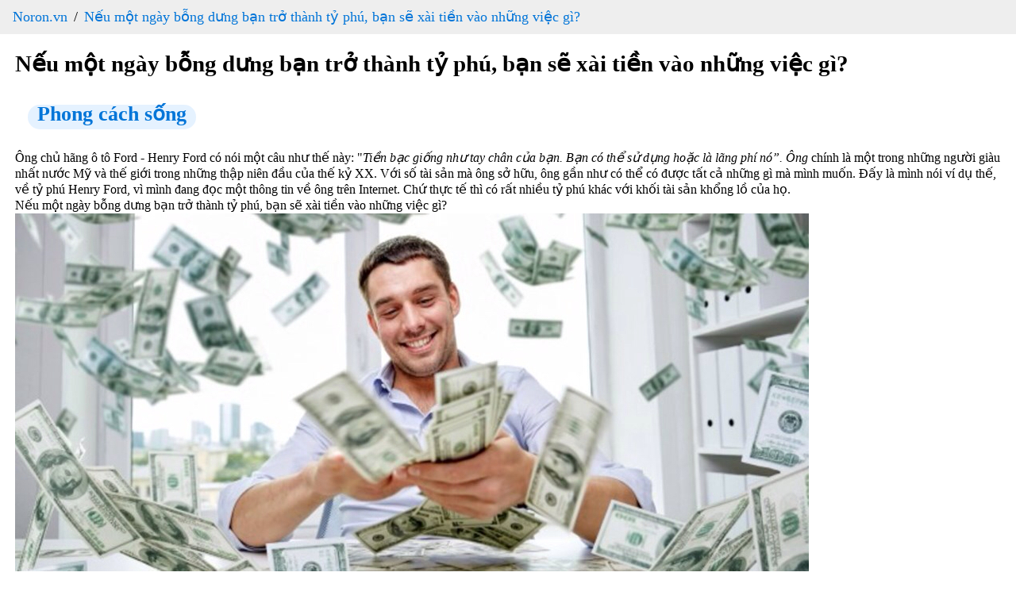

--- FILE ---
content_type: text/html; charset=utf-8
request_url: https://www.noron.vn/post/neu-mot-ngay-bong-dung-ban-tro-thanh-ty-phu-ban-se-xai-tien-vao-nhung-viec-gi-1494wsjt5lipa
body_size: 20781
content:
<!DOCTYPE html><html lang="vi"><head><head><script type="application/ld+json" data-object-type="Organization">{"@context":"https://schema.org","@type":"Organization","@id":"https://www.noron.vn#Organization","name":"Noron - Mạng hỏi đáp Việt","url":"https://www.noron.vn","logo":{"@type":"ImageObject","url":"https://www.noron.vn/media/logo/144.png"},"contactPoint":[{"@type":"ContactPoint","telephone":"0965136688","email":"support@noron.vn","contactType":"customer support","areaServed":"VN","availableLanguage":["EN","VN"]}],"sameAs":["https://www.facebook.com/groups/291891425522890"]}</script><meta name="dmca-site-verification" content="d2JVTVZNTXVBVXd3SzdITDBpZWIxZz090"/><meta property="fb:pages" content="102837975098557"/><meta charSet="utf-8"/><meta name="viewport" content="width=device-width, initial-scale=1.0"/><meta content="INDEX,FOLLOW" name="robots"/><meta name="copyright" content="Công ty cổ phần MH Media"/><meta name="GENERATOR" content="Công ty cổ phần MH Media"/><meta http-equiv="audience" content="General"/><meta name="resource-type" content="Document"/><meta name="distribution" content="Global"/><meta name="revisit-after" content="1 days"/><meta http-equiv="X-UA-Compatible" content="IE=edge,chrome=1"/><meta http-equiv="content-language" content="vi"/><meta property="og:locale" content="vi_VN"/><meta property="og:site_name" content="noron.vn"/><meta property="og:type" content="website"/><meta property="al:ios:app_name" content="Noron"/><meta property="al:ios:app_store_id" content="1513851870"/><meta property="al:android:app_name" content="Noron"/><meta property="al:android:package" content="vn.mh.noron"/><meta name="apple-itunes-app" content="app-id=1513851870"/><meta name="google-play-app" content="app-id=vn.mh.noron"/><meta property="al:ios:url" content="https://noron.vn/" data-react-helmet="true"/><meta property="al:android:url" content="noron://noron.vn/" data-react-helmet="true"/><meta property="al:web:url" content="https://noron.vn/" data-react-helmet="true"/><meta property="fb:app_id" content="1025147739223253" data-react-helmet="true"/><link rel="alternate" href="android-app://vn.mh.noron/http/noron.vn" data-react-helmet="true"/><link rel="alternate" href="ios-app://1513851870/http/noron.vn" data-react-helmet="true"/><link rel="apple-touch-icon" sizes="57x57" href="https://www.noron.vn/media/logo/apple-icon-57x57.png"/><link rel="apple-touch-icon" sizes="60x60" href="https://www.noron.vn/media/logo/apple-icon-60x60.png"/><link rel="apple-touch-icon" sizes="72x72" href="https://www.noron.vn/media/logo/apple-icon-72x72.png"/><link rel="apple-touch-icon" sizes="76x76" href="https://www.noron.vn/media/logo/apple-icon-76x76.png"/><link rel="apple-touch-icon" sizes="114x114" href="https://www.noron.vn/media/logo/apple-icon-114x114.png"/><link rel="apple-touch-icon" sizes="120x120" href="https://www.noron.vn/media/logo/apple-icon-120x120.png"/><link rel="apple-touch-icon" sizes="144x144" href="https://www.noron.vn/media/logo/apple-icon-144x144.png"/><link rel="apple-touch-icon" sizes="152x152" href="https://www.noron.vn/media/logo/apple-icon-152x152.png"/><link rel="apple-touch-icon" sizes="180x180" href="https://www.noron.vn/media/logo/apple-icon-180x180.png"/><link rel="icon" type="image/png" sizes="192x192" href="https://www.noron.vn/media/logo/favicon-192x192.png"/><link rel="icon" type="image/png" sizes="96x96" href="https://www.noron.vn/media/logo/favicon-96x96.png"/><link rel="icon" type="image/png" sizes="32x32" href="https://www.noron.vn/media/logo/favicon-32x32.png"/><link rel="icon" type="image/png" sizes="16x16" href="https://www.noron.vn/media/logo/favicon-16x16.png"/><title>Nếu một ngày bỗng dưng bạn trở thành tỷ phú, bạn sẽ xài tiền vào những việc gì?</title><meta property="og:title" content="Nếu một ngày bỗng dưng bạn trở thành tỷ phú, bạn sẽ xài tiền vào những việc gì?"/><meta name="description" content="Ông chủ hãng ô tô Ford - Henry Ford có nói một câu như thế này: &quot;Tiền bạc giống như tay chân của bạn. Bạn có thể sử dụng hoặc là lãng phí nó”. Ông chính là một trong n..."/><meta name="keywords" content="tỷ phú, henry ford, tỷ phú xài tiền, cách tiêu tiền, phong cách sống"/><meta property="og:url" content="https://www.noron.vn/post/neu-mot-ngay-bong-dung-ban-tro-thanh-ty-phu-ban-se-xai-tien-vao-nhung-viec-gi-1494wsjt5lipa"/><meta name="author" content="Nguyễn Ánh Nguyệt"/><meta property="og:author" content="Nguyễn Ánh Nguyệt"/><meta property="article:publisher" content="Nguyễn Ánh Nguyệt"/><meta property="article:author" content="Nguyễn Ánh Nguyệt"/><meta property="og:image" content="https://cdn.noron.vn/2018/10/18/e0f998efb6c9ce35292d04abe7a6611b.jpg"/><meta property="og:description" content="Ông chủ hãng ô tô Ford - Henry Ford có nói một câu như thế này: &quot;Tiền bạc giống như tay chân của bạn. Bạn có thể sử dụng hoặc là lãng phí nó”. Ông chính là một trong n..."/><meta property="og:keywords" content="tỷ phú, henry ford, tỷ phú xài tiền, cách tiêu tiền, phong cách sống"/><link rel="canonical" href="https://www.noron.vn/post/neu-mot-ngay-bong-dung-ban-tro-thanh-ty-phu-ban-se-xai-tien-vao-nhung-viec-gi-1494wsjt5lipa"/><script type="application/ld+json" data-object-type="BreadcrumbList">{"@context":"https://schema.org","@type":"BreadcrumbList","itemListElement":[{"@type":"ListItem","position":1,"name":"Noron.vn","item":"https://www.noron.vn"},{"@type":"ListItem","position":2,"name":"Nếu một ngày bỗng dưng bạn trở thành tỷ phú, bạn sẽ xài tiền vào những việc gì?","item":"https://www.noron.vn/post/neu-mot-ngay-bong-dung-ban-tro-thanh-ty-phu-ban-se-xai-tien-vao-nhung-viec-gi-1494wsjt5lipa"}]}</script><script type="application/ld+json" data-object-type="NewsArticle">{"@context":"https://schema.org","@type":"NewsArticle","mainEntityOfPage":{"@type":"WebPage","@id":"https://www.noron.vn/post/neu-mot-ngay-bong-dung-ban-tro-thanh-ty-phu-ban-se-xai-tien-vao-nhung-viec-gi-1494wsjt5lipa"},"headline":"Nếu một ngày bỗng dưng bạn trở thành tỷ phú, bạn sẽ xài tiền vào những việc gì?","image":["https://cdn.noron.vn/2018/10/18/e0f998efb6c9ce35292d04abe7a6611b.jpg"],"datePublished":"2026-01-17T03:22:38+07:00","dateModified":"2026-01-17T03:22:38+07:00","author":{"@type":"Person","name":"Nguyễn Ánh Nguyệt","url":"https://www.noron.vn/profile?id=97249675913070234"},"publisher":{"@type":"Organization","url":"http://www.mhsolution-global.com","name":"Noron","logo":{"@type":"ImageObject","url":"https://www.noron.vn/media/logo/144.png"}},"description":"Ông chủ hãng ô tô Ford - Henry Ford có nói một câu như thế này: \"Tiền bạc giống như tay chân của bạn. Bạn có thể sử dụng hoặc là lãng phí nó”. Ông chính là một trong những..."}</script><meta name="next-head-count" content="57"/><noscript data-n-css=""></noscript><link rel="preload" href="/_next/static/chunks/webpack-50bee04d1dc61f8adf5b.js" as="script"/><link rel="preload" href="/_next/static/chunks/framework.746ad1a7891ffabf7e9f.js" as="script"/><link rel="preload" href="/_next/static/chunks/36e45bc73f27c25492efadb2ed5fe1213e9d85ac.1e0586060144e051619c.js" as="script"/><link rel="preload" href="/_next/static/chunks/main-10885f3151237bbfcc46.js" as="script"/><link rel="preload" href="/_next/static/chunks/b3d682747af174e8ff08549f2bc21fe83652c862.84bc2b26b3362491eaaa.js" as="script"/><link rel="preload" href="/_next/static/chunks/pages/_app-82501619098b2294d77a.js" as="script"/><link rel="preload" href="/_next/static/chunks/29107295.0224f4ea9a4a774ff94c.js" as="script"/><link rel="preload" href="/_next/static/chunks/75fc9c18.b9c87279df9c5f950470.js" as="script"/><link rel="preload" href="/_next/static/chunks/0d3dc76eb33ca524310c95f9c0ecd807bd22fde8.1d6ae4634cecfa77f112.js" as="script"/><link rel="preload" href="/_next/static/chunks/90b4573a76583f138ab09b4bca21b97c42d4e8f5.df483c5cb6b246a0c3ee.js" as="script"/><link rel="preload" href="/_next/static/chunks/ff2fefdb60bdf0495c1495712a71f6377ce4598e.13d6e53a9b4b42806eea.js" as="script"/><link rel="preload" href="/_next/static/chunks/786f18a9477e1284d1824c4dba9f5405c503e540.bcbd1a255a6c31511dfa.js" as="script"/><link rel="preload" href="/_next/static/chunks/90709b4422632581ad70e7b68f72674ced1fb62e.c41496c855fcf186f105.js" as="script"/><link rel="preload" href="/_next/static/chunks/pages/post/%5Bpost_handle%5D-6ee58c1f19b170c57d78.js" as="script"/></head><style id="__jsx-859860559">html{-ms-overflow-style:scrollbar;-webkit-tap-highlight-color:rgba(0,0,0,0);line-height:1.2857142857;}html *{box-sizing:border-box;}html *::before{box-sizing:border-box;}html *::after{box-sizing:border-box;}html [tabindex="-1"]:focus{outline:0 !important;}body{margin:0;width:100vw;max-width:100vw;position:relative;overflow-x:hidden;}body .main{padding:0 1.2rem;}h1{margin:0.67em 0;word-wrap:break-word;counter-reset:list-1 list-2 list-3 list-4 list-5 list-6 list-7 list-8 list-9;color:inherit;font-family:inherit;-webkit-letter-spacing:inherit;-moz-letter-spacing:inherit;-ms-letter-spacing:inherit;letter-spacing:inherit;line-height:inherit;font-size:1.8rem;font-weight:700;}article{display:block;}aside{display:block;}dialog{display:block;}figcaption{display:block;}figure{display:block;width:100%;overflow:hidden;margin:0;}footer{display:block;}header{display:block;}hgroup{display:block;}main{display:block;}nav{display:block;}section{display:block;}hr{box-sizing:content-box;height:0;overflow:visible;}pre{white-space:break-spaces;word-wrap:break-word;counter-reset:list-1 list-2 list-3 list-4 list-5 list-6 list-7 list-8 list-9;color:inherit;font-family:inherit;font-size:inherit;font-weight:inherit;-webkit-letter-spacing:inherit;-moz-letter-spacing:inherit;-ms-letter-spacing:inherit;letter-spacing:inherit;line-height:inherit;}a{background-color:transparent;}abbr[title]{cursor:help;border-bottom:0;-webkit-text-decoration:underline dotted;text-decoration:underline dotted;}b{word-wrap:break-word;counter-reset:list-1 list-2 list-3 list-4 list-5 list-6 list-7 list-8 list-9;color:inherit;-webkit-letter-spacing:inherit;-moz-letter-spacing:inherit;-ms-letter-spacing:inherit;letter-spacing:inherit;line-height:inherit;font-family:inherit;font-size:inherit;font-weight:inherit;}strong{word-wrap:break-word;counter-reset:list-1 list-2 list-3 list-4 list-5 list-6 list-7 list-8 list-9;color:inherit;-webkit-letter-spacing:inherit;-moz-letter-spacing:inherit;-ms-letter-spacing:inherit;letter-spacing:inherit;line-height:inherit;font-family:inherit;font-size:inherit;font-weight:inherit;}code{font-family:monospace,monospace;font-size:1em;}kbd{font-family:monospace,monospace;font-size:1em;}samp{font-family:monospace,monospace;font-size:1em;}small{font-size:80%;}sub{position:relative;vertical-align:baseline;font-size:75%;line-height:0;bottom:-0.25em;}sup{position:relative;vertical-align:baseline;font-size:75%;line-height:0;top:-0.5em;}img{border-style:none;max-width:100%;}svg:not(:root){overflow:hidden;}button{margin:0;font-family:inherit;font-size:100%;overflow:visible;text-transform:none;-webkit-appearance:button;}button::-moz-focus-inner{border-style:none;padding:0;}button:-moz-focusring{outline:1px dotted ButtonText;}input{margin:0;font-family:inherit;font-size:100%;overflow:visible;}optgroup{margin:0;font-family:inherit;font-size:100%;}select{margin:0;font-family:inherit;font-size:100%;text-transform:none;}textarea{margin:0;font-family:inherit;font-size:100%;overflow:auto;resize:vertical;}[type=button]{-webkit-appearance:button;}[type=button]::-moz-focus-inner{border-style:none;padding:0;}[type=button]:-moz-focusring{outline:1px dotted ButtonText;}[type=reset]{-webkit-appearance:button;}[type=reset]::-moz-focus-inner{border-style:none;padding:0;}[type=reset]:-moz-focusring{outline:1px dotted ButtonText;}[type=submit]{-webkit-appearance:button;}[type=submit]::-moz-focus-inner{border-style:none;padding:0;}[type=submit]:-moz-focusring{outline:1px dotted ButtonText;}input[type=date]{-webkit-appearance:listbox;}input[type=time]{-webkit-appearance:listbox;}input[type=datetime-local]{-webkit-appearance:listbox;}input[type=month]{-webkit-appearance:listbox;}fieldset{margin:0;border:0;padding:0;min-width:0;}legend{display:table;box-sizing:border-box;padding:0;max-width:100%;color:inherit;white-space:normal;}progress{vertical-align:baseline;}[type=checkbox]{box-sizing:border-box;padding:0;}[type=radio]{box-sizing:border-box;padding:0;}[type=number]::-webkit-inner-spin-button{height:auto;}[type=number]::-webkit-outer-spin-button{height:auto;}[type=search]{-webkit-appearance:textfield;outline-offset:-2px;}[type=search]::-webkit-search-decoration{-webkit-appearance:none;}details{display:block;}summary{display:list-item;}template{display:none;}[hidden]{display:none;}.ql-syntax{max-width:100vw;white-space:break-spaces;}p.ql-align-justify{text-align:justify !important;white-space:pre-line !important;}p{word-wrap:break-word;counter-reset:list-1 list-2 list-3 list-4 list-5 list-6 list-7 list-8 list-9;color:inherit;font-family:inherit;font-size:inherit;font-weight:inherit;-webkit-letter-spacing:inherit;-moz-letter-spacing:inherit;-ms-letter-spacing:inherit;letter-spacing:inherit;line-height:inherit;}span{word-wrap:break-word;counter-reset:list-1 list-2 list-3 list-4 list-5 list-6 list-7 list-8 list-9;color:inherit;font-family:inherit;font-size:inherit;font-weight:inherit;-webkit-letter-spacing:inherit;-moz-letter-spacing:inherit;-ms-letter-spacing:inherit;letter-spacing:inherit;line-height:inherit;}h2{word-wrap:break-word;counter-reset:list-1 list-2 list-3 list-4 list-5 list-6 list-7 list-8 list-9;color:inherit;font-family:inherit;-webkit-letter-spacing:inherit;-moz-letter-spacing:inherit;-ms-letter-spacing:inherit;letter-spacing:inherit;line-height:inherit;font-size:1.6rem;font-weight:700;}h3{word-wrap:break-word;counter-reset:list-1 list-2 list-3 list-4 list-5 list-6 list-7 list-8 list-9;color:inherit;-webkit-letter-spacing:inherit;-moz-letter-spacing:inherit;-ms-letter-spacing:inherit;letter-spacing:inherit;line-height:inherit;font-family:inherit;font-size:1.4rem;font-weight:600;}ol{word-wrap:break-word;counter-reset:list-1 list-2 list-3 list-4 list-5 list-6 list-7 list-8 list-9;color:inherit;font-family:inherit;font-size:inherit;font-weight:inherit;-webkit-letter-spacing:inherit;-moz-letter-spacing:inherit;-ms-letter-spacing:inherit;letter-spacing:inherit;line-height:inherit;}ul{word-wrap:break-word;counter-reset:list-1 list-2 list-3 list-4 list-5 list-6 list-7 list-8 list-9;color:inherit;font-family:inherit;font-size:inherit;font-weight:inherit;-webkit-letter-spacing:inherit;-moz-letter-spacing:inherit;-ms-letter-spacing:inherit;letter-spacing:inherit;line-height:inherit;}li{word-wrap:break-word;counter-reset:list-1 list-2 list-3 list-4 list-5 list-6 list-7 list-8 list-9;color:inherit;font-family:inherit;font-size:inherit;font-weight:inherit;-webkit-letter-spacing:inherit;-moz-letter-spacing:inherit;-ms-letter-spacing:inherit;letter-spacing:inherit;line-height:inherit;}i{word-wrap:break-word;counter-reset:list-1 list-2 list-3 list-4 list-5 list-6 list-7 list-8 list-9;color:inherit;font-family:inherit;font-size:inherit;font-weight:inherit;-webkit-letter-spacing:inherit;-moz-letter-spacing:inherit;-ms-letter-spacing:inherit;letter-spacing:inherit;line-height:inherit;}em{word-wrap:break-word;counter-reset:list-1 list-2 list-3 list-4 list-5 list-6 list-7 list-8 list-9;color:inherit;font-family:inherit;font-size:inherit;font-weight:inherit;-webkit-letter-spacing:inherit;-moz-letter-spacing:inherit;-ms-letter-spacing:inherit;letter-spacing:inherit;line-height:inherit;}div{word-wrap:break-word;counter-reset:list-1 list-2 list-3 list-4 list-5 list-6 list-7 list-8 list-9;color:inherit;font-family:inherit;font-size:inherit;font-weight:inherit;-webkit-letter-spacing:inherit;-moz-letter-spacing:inherit;-ms-letter-spacing:inherit;letter-spacing:inherit;line-height:inherit;}blockquote{margin:initial;padding-left:0.8rem !important;font-size:1.4rem;font-style:italic;line-height:2rem;text-align:justify;}video,iframe{max-width:100%;}</style><style id="__jsx-3188437704">.breadcrumb.jsx-3188437704{padding:10px 16px;list-style:none;background-color:#eee;margin:0;}.breadcrumb.jsx-3188437704 li.jsx-3188437704{display:inline;font-size:18px;}.breadcrumb.jsx-3188437704 li.jsx-3188437704:not(:first-child):before{padding:8px;color:black;content:"/";}.breadcrumb.jsx-3188437704 li.jsx-3188437704 a.jsx-3188437704{color:#0275d8;-webkit-text-decoration:none;text-decoration:none;}.breadcrumb.jsx-3188437704 li.jsx-3188437704 a.jsx-3188437704 a.jsx-3188437704:hover{color:#01447e;-webkit-text-decoration:underline;text-decoration:underline;}</style><style id="__jsx-1805351755">.categories.jsx-1805351755{padding:10px 16px;list-style:none;}.categories.jsx-1805351755 li.jsx-1805351755{display:inline;font-size:18px;}.categories.jsx-1805351755 li.jsx-1805351755:not(:first-child){margin-left:8px;}.categories.jsx-1805351755 li.jsx-1805351755 a.jsx-1805351755{color:#0275d8;-webkit-text-decoration:none;text-decoration:none;height:30px;padding:8px 12px;font-size:14px;line-height:30px;border-radius:100px;background-color:rgba(0,132,255,0.1) !important;cursor:pointer;}.categories.jsx-1805351755 li.jsx-1805351755 a.jsx-1805351755 a.jsx-1805351755:hover{color:#01447e;-webkit-text-decoration:underline;text-decoration:underline;}.categories.jsx-1805351755 li.jsx-1805351755 a.jsx-1805351755 h3.jsx-1805351755,.categories.jsx-1805351755 li.jsx-1805351755 a.jsx-1805351755 h2.jsx-1805351755{margin:0;}</style><style id="__jsx-66762330">.user-info.jsx-66762330{display:-webkit-box;display:-webkit-flex;display:-ms-flexbox;display:flex;}.user-info.jsx-66762330 .avatar.jsx-66762330 img.jsx-66762330{border-radius:50%;}.user-info.jsx-66762330 .information.jsx-66762330{display:-webkit-box;display:-webkit-flex;display:-ms-flexbox;display:flex;-webkit-flex-direction:column;-ms-flex-direction:column;flex-direction:column;-webkit-box-pack:center;-webkit-justify-content:center;-ms-flex-pack:center;justify-content:center;margin-left:0.8rem;}.user-info.jsx-66762330 .information.jsx-66762330 .full-name.jsx-66762330{margin:0;font-size:1.4rem;}</style></head><body><div id="__next"><nav class="jsx-3188437704"><ol class="jsx-3188437704 breadcrumb"><li class="jsx-3188437704"><a href="https://www.noron.vn" class="jsx-3188437704">Noron.vn</a></li><li class="jsx-3188437704"><a href="https://www.noron.vn/post/neu-mot-ngay-bong-dung-ban-tro-thanh-ty-phu-ban-se-xai-tien-vao-nhung-viec-gi-1494wsjt5lipa" class="jsx-3188437704">Nếu một ngày bỗng dưng bạn trở thành tỷ phú, bạn sẽ xài tiền vào những việc gì?</a></li></ol></nav><div class="main"><div class="jsx-1805351755"><h1 title="Nếu một ngày bỗng dưng bạn trở thành tỷ phú, bạn sẽ xài tiền vào những việc gì?" class="jsx-1805351755">Nếu một ngày bỗng dưng bạn trở thành tỷ phú, bạn sẽ xài tiền vào những việc gì?</h1><ol class="jsx-1805351755 categories"><li class="jsx-1805351755 category-item"><a href="https://www.noron.vn/topic/phong-cach-song-97249675912513839" class="jsx-1805351755"><h2 style="display:inline-block" class="jsx-1805351755">Phong cách sống</h2></a></li></ol><div class="jsx-1805351755 content"><div class="image-previewer-wrapper"><div class="html-content">Ông chủ hãng ô tô Ford - Henry Ford có&nbsp;nói một câu như thế này: "<i>Tiền bạc giống như tay chân của bạn. Bạn có thể sử dụng hoặc là lãng phí nó”. Ông</i> chính là một trong những người giàu nhất nước Mỹ và thế giới trong những thập niên đầu của thế kỷ XX. Với số tài sản mà ông sở hữu, ông gần như có thể có được tất cả những gì mà mình muốn. Đấy là mình nói ví dụ thế, về tỷ phú Henry Ford, vì mình đang đọc một thông tin về ông trên Internet. Chứ thực tế thì có rất nhiều tỷ phú khác với khối tài sản khổng lồ của họ.<br>Nếu một ngày bỗng dưng bạn trở thành tỷ phú, bạn sẽ xài tiền vào những việc gì?<br><div class="uploading done"><img src="https://cdn.noron.vn/2018/10/18/e0f998efb6c9ce35292d04abe7a6611b.jpg"><span>Ảnh: Internet</span></div>Trước mình có đọc tác phẩm Chiến tranh và Hòa bình của Lev Tolstoy. Trong đó có nói một ý, rằng người có nhiều tiền thực ra không vui sướng gì, vì họ đang phải gánh trên vai một nỗi khổ rất lớn. Họ phải chịu một áp lực gọi tên là "xài tiền như thế nào". Có tiền thì phải xài, chứ chẳng lẽ để đó cho người khác xài? Quan trọng là xài vào những việc gì. Người ta nói khi nghèo khổ không có tiền thì cũng cứ thoải mái mà xài tiền, để khi giàu có bất chợt không thấy bỡ ngỡ. Nhưng nếu "chẳng may" bạn rơi vào tình huống bất ngờ có trong tay số tài sản kếch xù, chưa có sự chuẩn bị gì, thì bạn sẽ làm gì?<br><ul><li><span>Mua ngay một căn biệt thự</span><span> hay xây hẳn m</span><span>ột cung điện nguy nga tráng lệ?</span></li><li><span></span><span>H</span><span>ưởng thụ tất cả những gì mà </span><span>một người có thể hưởng thụ được trong cuộc đời?</span></li><li><span></span><span>Nướng tiền vào những canh bạc triệu đô?</span></li><li><span></span><span>C</span><span>hia tiền bớt cho người khác xài?</span></li><li><span></span><span>T</span><span>hực hiện tất cả nh</span><span>ững ước mơ, dự định ấp ủ của bản thân?</span></li><li><span>L</span><span>àm từ thiện?</span></li><li><span></span><span>Mua bảo hiểm sức khỏe toàn diện cho cả nhà với mức cao nhất?</span></li><li><span></span><span>Dành cả phần đời còn lại cho việc học. Học, học nữa, học mãi. Khi nào hết tiền thì thôi?</span></li><li><span></span><span>Mua hết đất </span><span>trên Mặt trăng, Sao Hỏa...?</span></li><li><span></span><span>Mở ra nhiều trường </span><span>học mà mình chính là Hiệu trưởng?</span></li><li><span></span><span>Thức dậy để thoát khỏi một giấc mơ viễn vông?</span></li></ul>Bạn có nghĩ bản thân có khả năng sẽ trở thành tỷ phú một ngày không xa không?<br></div></div></div>Từ khóa: <a to="/hashtag/tỷ phú" href="https://www.noron.vn/hashtag/tỷ phú"><h3 style="display:inline-block" class="jsx-1805351755">tỷ phú</h3></a>, <a to="/hashtag/henry ford" href="https://www.noron.vn/hashtag/henry ford"><h3 style="display:inline-block" class="jsx-1805351755">henry ford</h3></a>, <a to="/hashtag/tỷ phú xài tiền" href="https://www.noron.vn/hashtag/tỷ phú xài tiền"><h3 style="display:inline-block" class="jsx-1805351755">tỷ phú xài tiền</h3></a>, <a to="/hashtag/cách tiêu tiền" href="https://www.noron.vn/hashtag/cách tiêu tiền"><h3 style="display:inline-block" class="jsx-1805351755">cách tiêu tiền</h3></a>, <a to="/hashtag/phong cách sống" href="https://www.noron.vn/hashtag/phong cách sống"><h3 style="display:inline-block" class="jsx-1805351755">phong cách sống</h3></a><div class="jsx-1805351755 content-comment"><div class="image-previewer-wrapper"><div class="html-content"><p>Thường thì có một thực tế là khi chưa có tiền thì người ta đưa ra rất nhiều dự định cho bản thân là sẽ làm điều này điều nọ nhưng khi có tiền (rất nhiều tiền) trong tay thì họ thường sẽ (quên) những dự định trước đó mà họ đã trù tính. Thay vào đó phần đông sẽ lao vào hưởng thụ vì trước đó họ không hưởng thụ được, sự hưởng thụ bù (điều này gặp ở những người không có điều kiện vật chất cao)</p></div></div></div></div><div class="comments"><div>Trả lời</div><div class="content"><div class="jsx-66762330 user-info"><div class="jsx-66762330 avatar"><img width="48px" height="48px" alt="Nam Cung Minh Hồng" src="https://cdn.noron.vn/2018/10/21/71ecf98dc4acaddd9c845b6301d69072.jpeg" class="jsx-66762330"/></div><div class="jsx-66762330 information"><p class="jsx-66762330 full-name">Nam Cung Minh Hồng</p><div class="jsx-66762330 title">Cái Bang quá khứ</div></div></div><div class="image-previewer-wrapper"><div class="html-content"><p>Thường thì có một thực tế là khi chưa có tiền thì người ta đưa ra rất nhiều dự định cho bản thân là sẽ làm điều này điều nọ nhưng khi có tiền (rất nhiều tiền) trong tay thì họ thường sẽ (quên) những dự định trước đó mà họ đã trù tính. Thay vào đó phần đông sẽ lao vào hưởng thụ vì trước đó họ không hưởng thụ được, sự hưởng thụ bù (điều này gặp ở những người không có điều kiện vật chất cao)</p></div></div></div><div class="content"><div class="jsx-66762330 user-info"><div class="jsx-66762330 avatar"><img width="48px" height="48px" alt="Lưu Lâm Ngân" src="https://cdn.noron.vn/2020/02/17/a41f5d22a5dcfd785b5f9198aa999a7e.jpg" class="jsx-66762330"/></div><div class="jsx-66762330 information"><p class="jsx-66762330 full-name">Lưu Lâm Ngân</p><div class="jsx-66762330 title"></div></div></div><div class="image-previewer-wrapper"><div class="html-content"><!--- New HTML Content 2 - From Web ---><div class="content-editable"><div class="parse-text content-editable text"><p class="" data-type="paragraph_node" data-align="">Mua 1 căn nhà gần trung tâm: điện đường trường trạm, không gian yên tĩnh, thoáng đãng. 1 chiếc xe bền bỉ, tốn ít nhiên liệu. Thử nghiệm các phương án kinh doanh ưa thích nhưng chưa có điều kiện kinh tế.</p></div></div><!--––--></div></div></div><div class="content"><div class="jsx-66762330 user-info"><div class="jsx-66762330 avatar"><img width="48px" height="48px" alt="Ghost Wolf" src="https://cdn.noron.vn/2021/09/14/1d26a51f-6106-487b-a6e3-a1b91879d2e1-1631590908.jpg" class="jsx-66762330"/></div><div class="jsx-66762330 information"><p class="jsx-66762330 full-name">Ghost Wolf</p><div class="jsx-66762330 title">It&#x27;s foolish to fear what we&#x27;ve yet to see &amp; know</div></div></div><div class="image-previewer-wrapper"><div class="html-content"><p>Chắc là </p><ul><li>Mua những gì mình thích, nhà, xe, có thể là du thuyền, máy bay, game, máy tính, điện thoại...</li><li>Ăn những gì mình thích,</li><li>Đi du lịch vòng quanh thế giới</li></ul></div></div></div><div class="content"><div class="jsx-66762330 user-info"><div class="jsx-66762330 avatar"><img width="48px" height="48px" alt="Trần Thị Mỵ" src="https://cdn.noron.vn/2018/07/10/97f174d29b569de6a5fe3644ac2a3c04.jpg" class="jsx-66762330"/></div><div class="jsx-66762330 information"><p class="jsx-66762330 full-name">Trần Thị Mỵ</p><div class="jsx-66762330 title">Ở nhà nội trợ</div></div></div><div class="image-previewer-wrapper"><div class="html-content">- Đếm tiền<div>- Dành cả thanh xuân để đi du lịch</div><div>- Mua hết sách có thể mua được trên thị trường, sau đó bán lại với giá cắt cổ,&nbsp;ai mua thì mua không quan tâm bán được hay không :))</div><div>- Trở về thực tại là ngàn phú, sở hữu trong tay hàng ngàn đồng :))</div></div></div></div><div class="content"><div class="jsx-66762330 user-info"><div class="jsx-66762330 avatar"><img width="48px" height="48px" alt="Nguyễn Việt Anh" src="https://cdn.noron.vn/2018/05/24/63960110631639711fcf4933094fb2e4.jpeg" class="jsx-66762330"/></div><div class="jsx-66762330 information"><p class="jsx-66762330 full-name">Nguyễn Việt Anh</p><div class="jsx-66762330 title">SWPD</div></div></div><div class="image-previewer-wrapper"><div class="html-content"><p>mình sẽ tổ chức nhiều họp báo để bốc phét về con đường trở thành tỉ phú của mình :v lúc đấy ai dám bảo mình sai mình tiêu diệt hết :)))</p></div></div></div><div class="content"><div class="jsx-66762330 user-info"><div class="jsx-66762330 avatar"><img width="48px" height="48px" alt="Nguyễn Mai Hoàng" src="https://cdn.noron.vn/2018/05/18/7cafd8b4f948a40c552c35c75f781276.png" class="jsx-66762330"/></div><div class="jsx-66762330 information"><p class="jsx-66762330 full-name">Nguyễn Mai Hoàng</p><div class="jsx-66762330 title">Nhân viên Marketing</div></div></div><div class="image-previewer-wrapper"><div class="html-content"><!--- New HTML Content 2 ---><div class="parse-text content-editable text"><p>Tình cờ hôm qua em được phóng sự này. Gia đình bác này 2 năm trước là người đầu tiên trúng Vietlott 92 tỷ :D</p></div><!--––--><div class="parse-video content-embed video"><iframe controls="" title="https://youtube.com/embed/WqOT7RSWZJs?showinfo=0" src="https://youtube.com/embed/WqOT7RSWZJs?showinfo=0" allowfullscreen="" autoplay="false"></iframe></div><!--––--><div class="parse-text content-editable text"></div><!--––--></div></div></div><div class="content"><div class="jsx-66762330 user-info"><div class="jsx-66762330 avatar"><img width="48px" height="48px" alt="Ryan" src="https://cdn.noron.vn/2023/02/25/agnmyxya9zxuaaoq49syavx9g852erif9tggmy5pajbmqs96-c-1677310777-1677310777.png" class="jsx-66762330"/></div><div class="jsx-66762330 information"><p class="jsx-66762330 full-name">Ryan</p><div class="jsx-66762330 title"></div></div></div><div class="image-previewer-wrapper"><div class="html-content"><!--- New HTML Content 2 - From Web ---><div class="content-editable"><div><p class="parse-text content-editable text">Nghe cũng hay đấy, không có số tiền cụ thể như cứ cho là mai mở mắt và tôi có khoảng 1000 tỷ. Tôi sẽ chi tiêu như sau:&nbsp;</p><ul><li>Mua 1 căn nhà cỡ dưỡi 5 tỷ.</li><li>Đi học bằng lái và mua 1 chiếc xe ô tô, dự định là volvo.</li><li>Bỏ khoảng 200 tỷ cho quản lý tài sản.&nbsp;</li><li>200 tỷ để đầu tư bất động sản.&nbsp;</li><li>Dùng 500 tỷ để đầu tư hoặc mua lại công nghệ, chủ yếu là đầu tư mạo hiểm.</li><li>10 tỷ dùng để học những kỹ năng sinh tồn, điều khiển và sử dụng vũ khí.</li><li>40 sẽ tạo quỹ dành cho trẻ em mắc bệnh bẩm sinh.</li><li>Số tiền còn lại không xài mà gửi ít nhất 3-5 ngân hàng trong và ngoài nước, chia số tiền không quá 10 tỷ cho mỗi ngân hàng.&nbsp;</li><li>Lập di chúc.</li></ul></div></div><!--––--></div></div></div><div class="content"><div class="jsx-66762330 user-info"><div class="jsx-66762330 avatar"><img width="48px" height="48px" alt="Bạn Hỏi" src="https://cdn.noron.vn/2021/03/06/348952085910042482-1615044688.jpg" class="jsx-66762330"/></div><div class="jsx-66762330 information"><p class="jsx-66762330 full-name">Bạn Hỏi</p><div class="jsx-66762330 title"></div></div></div><div class="image-previewer-wrapper"><div class="html-content"><p>Chắc em sẽ phải cố gắng kìm chế rất nhiều cộng mò ngay mấy mẹo chi tiêu :v</p></div></div></div><div class="content"><div class="jsx-66762330 user-info"><div class="jsx-66762330 avatar"><img width="48px" height="48px" alt="Lê Thành Lâm" src="https://cdn.noron.vn/2019/10/29/ed9c1a2c95e8e3f6245a7108037c90c0.jpg" class="jsx-66762330"/></div><div class="jsx-66762330 information"><p class="jsx-66762330 full-name">Lê Thành Lâm</p><div class="jsx-66762330 title">Part-time adult | Full-time kid</div></div></div><div class="image-previewer-wrapper"><div class="html-content"><p>Em sẽ mở nhiều khóa học làm giàu rồi đi diễn thuyết làm thế nào để giàu.</p></div></div></div><div class="content"><div class="jsx-66762330 user-info"><div class="jsx-66762330 avatar"><img width="48px" height="48px" alt="Người ẩn danh" src="https://cdn.noron.vn/2018/11/19/f61f80f95bea884169b126d93a105c9e.jpg" class="jsx-66762330"/></div><div class="jsx-66762330 information"><p class="jsx-66762330 full-name">Người ẩn danh</p><div class="jsx-66762330 title"></div></div></div><div class="image-previewer-wrapper"><div class="html-content"><p>Nếu mình là tỉ phú thì cái đầu tiên mà mình nghĩ tới là gia đình,  sau đó thì tự thưởng cho mình một chuyến đi chơi xa cùng với người yêu, mua một vài món đồ mình thích... Sau đó thì stop và đầu tư vào một cái gì đó để tiếp tục kiếm ra tiền, tiếp tục học và sống thật lành mạnh...</p></div></div></div></div><div class="relations"><div>Nội dung liên quan</div><div><a to="https://www.noron.vn/post/neu-duoc-tro-thanh-mot-nhan-vat-trong-sach-ban-se-chon-la-nhan-vat-nao-ehotruh2cmd" href="https://www.noron.vn/post/neu-duoc-tro-thanh-mot-nhan-vat-trong-sach-ban-se-chon-la-nhan-vat-nao-ehotruh2cmd"><h3>Nếu được trở thành một nhân vật trong sách, bạn sẽ chọn là nhân vật nào?</h3></a></div><div><a to="https://www.noron.vn/post/ban-la-nguoi-song-vi-su-nghiep-hay-song-vi-gia-dinh-40ww3ie0ty22" href="https://www.noron.vn/post/ban-la-nguoi-song-vi-su-nghiep-hay-song-vi-gia-dinh-40ww3ie0ty22"><h3>Bạn là người sống vì sự nghiệp hay sống vì gia đình?</h3></a></div><div><a to="https://www.noron.vn/post/so-nhat-la-bong-dung-chi-con-mot-minh-9c4q1zui57" href="https://www.noron.vn/post/so-nhat-la-bong-dung-chi-con-mot-minh-9c4q1zui57"><h3>Sợ nhất là bỗng dưng chỉ còn một mình</h3></a></div><div><a to="https://www.noron.vn/post/top-15-mobile-app-ma-ban-can-khi-song-o-viet-nam-la-gi-qlk4sctmljd" href="https://www.noron.vn/post/top-15-mobile-app-ma-ban-can-khi-song-o-viet-nam-la-gi-qlk4sctmljd"><h3>Top 15 mobile app mà bạn cần khi sống ở Việt Nam là gì?</h3></a></div><div><a to="https://www.noron.vn/post/game-thu-xua-va-nay-khac-nhau-nhu-the-nao-40wwayfx50i0" href="https://www.noron.vn/post/game-thu-xua-va-nay-khac-nhau-nhu-the-nao-40wwayfx50i0"><h3>Game thủ xưa và nay khác nhau như thế nào?</h3></a></div><div><a to="https://www.noron.vn/post/nhung-game-online-mien-phi-de-choi-cung-ban-be-trong-mua-dich-12lzljr9wr3" href="https://www.noron.vn/post/nhung-game-online-mien-phi-de-choi-cung-ban-be-trong-mua-dich-12lzljr9wr3"><h3>Những game online miễn phí để chơi cùng bạn bè trong mùa dịch</h3></a></div></div><div class="sort-by-time"><div>Nội dung sắp xếp theo thời gian</div><div><a to="https://www.noron.vn/post/ban-da-bao-gio-thay-minh-nhu-1-nguoi-tu-ky-efsjs7mzyfg" href="https://www.noron.vn/post/ban-da-bao-gio-thay-minh-nhu-1-nguoi-tu-ky-efsjs7mzyfg"><h3>Bạn đã bao giờ thấy mình như 1 người tự kỷ?</h3></a></div><div><a to="https://www.noron.vn/post/discussion-what-is-the-best-way-for-you-to-learn-any--language-1494wsjt5lioq" href="https://www.noron.vn/post/discussion-what-is-the-best-way-for-you-to-learn-any--language-1494wsjt5lioq"><h3>[Discussion] What is the best way for you to learn (any)  language?</h3></a></div><div><a to="https://www.noron.vn/post/sci-va-thuy-muoi-khong-benh-nhan-nao-phai-don-doc-chien-dau-voi-ung-thu-efsjs7mzyfb" href="https://www.noron.vn/post/sci-va-thuy-muoi-khong-benh-nhan-nao-phai-don-doc-chien-dau-voi-ung-thu-efsjs7mzyfb"><h3>SCI và Thủy Muối: Không bệnh nhân nào phải đơn độc chiến đấu với ung thư</h3></a></div><div><a to="https://www.noron.vn/post/top-8-su-that-ve-titanic-va-tham-hoa-chim-tau-1494wsjt5lipm" href="https://www.noron.vn/post/top-8-su-that-ve-titanic-va-tham-hoa-chim-tau-1494wsjt5lipm"><h3>Top 8 sự thật về Titanic và thảm hoạ chìm tàu</h3></a></div><div><a to="https://www.noron.vn/post/craw-du-lieu-cac-truong-dai-hoc-de-du-bao-so-luong-tuyen-sinh--nganh-cntt-nam-2020-1494wsjt5liq1" href="https://www.noron.vn/post/craw-du-lieu-cac-truong-dai-hoc-de-du-bao-so-luong-tuyen-sinh--nganh-cntt-nam-2020-1494wsjt5liq1"><h3>Craw dữ liệu các trường đại học để dự báo số lượng tuyển sinh  ngành CNTT năm 2020?</h3></a></div></div></div><img alt="img" src="https://www.noron.vn/media/1x1-00000000.png?v=83277cb0-ea42-4802-9b03-396eed2f8213" style="width:1px;height:1px;opacity:0;visibility:hidden" class="jsx-859860559"/></div><script id="__NEXT_DATA__" type="application/json">{"props":{"pageProps":{"post":{"owner_id":"97249675913070234","title":"Nếu một ngày bỗng dưng bạn trở thành tỷ phú, bạn sẽ xài tiền vào những việc gì?","content":"Ông chủ hãng ô tô Ford - Henry Ford có\u0026nbsp;nói một câu như thế này: \"\u003ci\u003eTiền bạc giống như tay chân của bạn. Bạn có thể sử dụng hoặc là lãng phí nó”. Ông\u003c/i\u003e chính là một trong những người giàu nhất nước Mỹ và thế giới trong những thập niên đầu của thế kỷ XX. Với số tài sản mà ông sở hữu, ông gần như có thể có được tất cả những gì mà mình muốn. Đấy là mình nói ví dụ thế, về tỷ phú Henry Ford, vì mình đang đọc một thông tin về ông trên Internet. Chứ thực tế thì có rất nhiều tỷ phú khác với khối tài sản khổng lồ của họ.\u003cbr\u003eNếu một ngày bỗng dưng bạn trở thành tỷ phú, bạn sẽ xài tiền vào những việc gì?\u003cbr\u003e\u003cdiv class=\"uploading done\"\u003e\u003cimg src=\"https://cdn.noron.vn/2018/10/18/e0f998efb6c9ce35292d04abe7a6611b.jpg\"\u003e\u003cspan style=\"font-family: Arial, Helvetica, sans-serif; font-size: 1em;\"\u003eẢnh: Internet\u003c/span\u003e\u003c/div\u003eTrước mình có đọc tác phẩm Chiến tranh và Hòa bình của Lev Tolstoy. Trong đó có nói một ý, rằng người có nhiều tiền thực ra không vui sướng gì, vì họ đang phải gánh trên vai một nỗi khổ rất lớn. Họ phải chịu một áp lực gọi tên là \"xài tiền như thế nào\". Có tiền thì phải xài, chứ chẳng lẽ để đó cho người khác xài? Quan trọng là xài vào những việc gì. Người ta nói khi nghèo khổ không có tiền thì cũng cứ thoải mái mà xài tiền, để khi giàu có bất chợt không thấy bỡ ngỡ. Nhưng nếu \"chẳng may\" bạn rơi vào tình huống bất ngờ có trong tay số tài sản kếch xù, chưa có sự chuẩn bị gì, thì bạn sẽ làm gì?\u003cbr\u003e\u003cul\u003e\u003cli\u003e\u003cspan style=\"font-size: 1em;\"\u003eMua ngay một căn biệt thự\u003c/span\u003e\u003cspan style=\"font-size: 1em;\"\u003e hay xây hẳn m\u003c/span\u003e\u003cspan style=\"font-size: 1em;\"\u003eột cung điện nguy nga tráng lệ?\u003c/span\u003e\u003c/li\u003e\u003cli\u003e\u003cspan style=\"font-size: 1em;\"\u003e\u003c/span\u003e\u003cspan style=\"font-size: 1em;\"\u003eH\u003c/span\u003e\u003cspan style=\"font-size: 1em;\"\u003eưởng thụ tất cả những gì mà \u003c/span\u003e\u003cspan style=\"font-size: 1em;\"\u003emột người có thể hưởng thụ được trong cuộc đời?\u003c/span\u003e\u003c/li\u003e\u003cli\u003e\u003cspan style=\"font-size: 1em;\"\u003e\u003c/span\u003e\u003cspan style=\"font-size: 1em;\"\u003eNướng tiền vào những canh bạc triệu đô?\u003c/span\u003e\u003c/li\u003e\u003cli\u003e\u003cspan style=\"font-size: 1em;\"\u003e\u003c/span\u003e\u003cspan style=\"font-size: 1em;\"\u003eC\u003c/span\u003e\u003cspan style=\"font-size: 1em;\"\u003ehia tiền bớt cho người khác xài?\u003c/span\u003e\u003c/li\u003e\u003cli\u003e\u003cspan style=\"font-size: 1em;\"\u003e\u003c/span\u003e\u003cspan style=\"font-size: 1em;\"\u003eT\u003c/span\u003e\u003cspan style=\"font-size: 1em;\"\u003ehực hiện tất cả nh\u003c/span\u003e\u003cspan style=\"font-size: 1em;\"\u003eững ước mơ, dự định ấp ủ của bản thân?\u003c/span\u003e\u003c/li\u003e\u003cli\u003e\u003cspan style=\"font-size: 1em;\"\u003eL\u003c/span\u003e\u003cspan style=\"font-size: 1em;\"\u003eàm từ thiện?\u003c/span\u003e\u003c/li\u003e\u003cli\u003e\u003cspan style=\"font-size: 1em;\"\u003e\u003c/span\u003e\u003cspan style=\"font-size: 1em;\"\u003eMua bảo hiểm sức khỏe toàn diện cho cả nhà với mức cao nhất?\u003c/span\u003e\u003c/li\u003e\u003cli\u003e\u003cspan style=\"font-size: 1em;\"\u003e\u003c/span\u003e\u003cspan style=\"font-size: 1em;\"\u003eDành cả phần đời còn lại cho việc học. Học, học nữa, học mãi. Khi nào hết tiền thì thôi?\u003c/span\u003e\u003c/li\u003e\u003cli\u003e\u003cspan style=\"font-size: 1em;\"\u003e\u003c/span\u003e\u003cspan style=\"font-size: 1em;\"\u003eMua hết đất \u003c/span\u003e\u003cspan style=\"font-size: 1em;\"\u003etrên Mặt trăng, Sao Hỏa...?\u003c/span\u003e\u003c/li\u003e\u003cli\u003e\u003cspan style=\"font-size: 1em;\"\u003e\u003c/span\u003e\u003cspan style=\"font-size: 1em;\"\u003eMở ra nhiều trường \u003c/span\u003e\u003cspan style=\"font-size: 1em;\"\u003ehọc mà mình chính là Hiệu trưởng?\u003c/span\u003e\u003c/li\u003e\u003cli\u003e\u003cspan style=\"font-size: 1em;\"\u003e\u003c/span\u003e\u003cspan style=\"font-size: 1em;\"\u003eThức dậy để thoát khỏi một giấc mơ viễn vông?\u003c/span\u003e\u003c/li\u003e\u003c/ul\u003eBạn có nghĩ bản thân có khả năng sẽ trở thành tỷ phú một ngày không xa không?\u003cbr\u003e","content_json":null,"id":"5298272332313344750","short_id":"1494wsjt5lipa","num_donate":0,"num_answer":11,"num_comment":15,"num_discussion":0,"num_question_context":0,"num_view":17696,"creation_time":1539877317,"time_posting":null,"owner":{"id":"97249675913070234","full_name":"Nguyễn Ánh Nguyệt","about":"Nhà em ở miền Trung\nNhà anh mãi... miền Trung\nTừ anh sang em\nĐi hỏng đôi giày.","birthday":"","avatar_url":"https://cdn.noron.vn/2020/07/14/b7e8fc1f-b8c9-4431-aa67-1025d235c951-1594738080.jpg","title":"I love Book and Milk","title_topic":null,"requested_answer":null,"invite_status":0,"followed":false,"session_cover_url":null,"cover_url":"https://cdn.noron.vn/2019/01/02/9d2c2968260cb947452e385599cf7188.jpg","session_start_time":null,"answered":null,"experiences":[],"decorates":[{"id":28,"order":0,"object_type":"quest","creation_time":1547637262000,"quest":{"id":"25228512487017718","name":"Thành viên cống hiến 2018","description":"Thành viên cống hiến 2018","code":"2018_contributor","avatar_url":"https://cdn.noron.vn/2019/01/23/de50aa1167438e9dd6f188a209ad3c8e.png","complete":null,"num_coin":0,"type":"operation","last_completed_time":null,"num_medal":null,"progress_value":null,"is_done":null,"is_seen":null,"show_progress":false,"user_quest_id":null,"completed_time":[1547612062000],"week":null}}],"extra_info":null,"expert_info":null,"reputation":175,"score_topic":null,"score_week":null,"score_month":null,"score_year":null,"position":null,"num_question":59,"anonymous":false,"friend":null,"is_menu_item":null,"added":null,"is_admin":null,"is_expert":null,"is_user_company":false,"topics":null,"statistics":null},"media_link":null,"post_type":"blog","topics":[{"id":"97249675912513839","name":"Phong cách sống","description":"Là nơi dành cho bạn để chia sẻ, bày tỏ, trao đổi về những điều thú vị, văn hoá, quan điểm, thói quen hay mẹo để sống khoẻ, sống chất.","num_question":3431,"num_answer":null,"num_follower":10151,"admin_id":null,"admin_name":null,"followed":null,"num_post":1531,"cover_url":"https://cdn.noron.vn/2018/05/15/8b4c102575835d776382de1337a55ff5.jpg","cover_uuid":null,"children":[],"seo_id":"phong-cach-song-97249675912513839","order":13,"score":null,"rank":null,"star":null,"icon_url":"https://cdn.noron.vn/2021/01/25/5076188648280924-1611559353.jpg","rule":null,"favourite":false,"notification":false,"category_id":"14","is_has_fee":true,"description_fee":null,"option_view":null,"status":"public","type":null,"tags":null,"step_one":true,"step_two":null,"step_three":null,"is_menu_item":null,"is_permit_wager":false,"num_wager_coin":null,"meta_description":"Là nơi dành cho bạn để chia sẻ, bày tỏ, trao đổi về những điều thú vị, văn hoá, quan điểm, thói quen hay mẹo để sống khoẻ, sống chất.","meta_tile":"Phong cách sống","meta_keywords":"","creation_time":1586943771000,"owner":null}],"topic_ids":["97249675912513839"],"page_ids":["97249675912513839"],"groups":null,"is_owner":false,"parent":null,"vote_point":165,"num_up_vote":165,"num_down_vote":0,"vote_status":null,"cover_type":"image","cover_url":"https://cdn.noron.vn/2018/10/18/e0f998efb6c9ce35292d04abe7a6611b.jpg","short_description":"Ông chủ hãng ô tô Ford - Henry Ford có nói một câu như thế này: \"\u003ci\u003eTiền bạc giống như tay chân của bạn. Bạn có thể sử dụng hoặc là lãng phí nó”. Ông\u003c/i\u003e chính là một trong những...","bookmarked":null,"saved":false,"comments":[],"reason":null,"reasons":null,"session_id":null,"followed_topic":null,"view_similar":null,"bad_post":null,"hidden_post":null,"time_diff":228717640,"public_status":0,"status":1,"remind_status":"not_save","locked":false,"sharing_cover":null,"seo_id":"neu-mot-ngay-bong-dung-ban-tro-thanh-ty-phu-ban-se-xai-tien-vao-nhung-viec-gi-1494wsjt5lipa","nrclid":"0","target_id":null,"received_coin":0,"donated_coin":null,"tags":["tỷ phú","henry ford","tỷ phú xài tiền","cách tiêu tiền"],"tag_counts":[{"tag":"tỷ phú","num_post":3},{"tag":"henry ford","num_post":1},{"tag":"tỷ phú xài tiền","num_post":1},{"tag":"cách tiêu tiền","num_post":2}],"linked_post_ids":null,"num_follower":47,"recent_action":null,"session_owner":null,"session_answer":null,"linked_post_page":null,"target":null,"mergers":null,"session_start_time":null,"session_end_time":null,"session":null,"personal_page":null,"ignore_request_view":false,"relate_posts":null,"question_users":null,"is_pin_post":null,"content_highlight":null,"path_url":null,"permission":{"viewable":true,"editable":false,"editable_topic":false,"deletable":false,"lock_comment":false,"lock_share":false,"lock_vote":false,"get_comment":true,"reportable":true,"to_draft":false,"is_mod":null,"topic_view_able":["97249675912513839"]},"deletable":null,"editable":null,"topic_changeable":null,"is_private_topic":false,"post_status":{},"answer_setting":{},"review_status":null,"series":null,"livestream_id":null,"pages":[{"id":"97249675912513839","name":"Phong cách sống","description":"Là nơi dành cho bạn để chia sẻ, bày tỏ, trao đổi về những điều thú vị, văn hoá, quan điểm, thói quen hay mẹo để sống khoẻ, sống chất.","num_question":3431,"num_answer":null,"num_follower":10151,"admin_id":null,"admin_name":null,"followed":null,"num_post":1531,"cover_url":"https://cdn.noron.vn/2018/05/15/8b4c102575835d776382de1337a55ff5.jpg","cover_uuid":null,"children":[],"seo_id":"phong-cach-song-97249675912513839","order":13,"score":null,"rank":null,"star":null,"icon_url":"https://cdn.noron.vn/2021/01/25/5076188648280924-1611559353.jpg","rule":null,"favourite":false,"notification":false,"category_id":"14","is_has_fee":true,"description_fee":null,"option_view":null,"status":"public","type":null,"tags":null,"step_one":true,"step_two":null,"step_three":null,"is_menu_item":null,"is_permit_wager":false,"num_wager_coin":null,"meta_description":"Là nơi dành cho bạn để chia sẻ, bày tỏ, trao đổi về những điều thú vị, văn hoá, quan điểm, thói quen hay mẹo để sống khoẻ, sống chất.","meta_tile":"Phong cách sống","meta_keywords":"","creation_time":1586943771000,"owner":null}],"question_fee_response":null,"is_seo_back_links":null,"num_link_seo":null,"num_coin_seo_back_links":null,"keywords":null,"description":null,"synonyms":null,"is_wager":false,"is_expired_wager":null,"time_remaining_wager":0,"is_not_answered_wager":true,"is_submit_for_paid_wager":null,"is_payment_wager":null,"transaction_wager_creation_time":null,"time_remaining":null,"wager_status":null,"time_remaining_wager_string":null,"expert":null,"num_coin_open":10,"is_answered":true,"is_paid":true,"is_un_locked_answer":false,"answer":null,"answer_expert_extra_infos":null,"is_lock_comment":false,"seo":{"content_id":null,"type":null,"title_seo":null,"description_seo":null,"content_seo":null,"keyword":null,"options":null},"logged_user_comment_ids":null,"has_edited":false,"draft":false},"rsPostSortByTime":[{"owner_id":null,"title":"Bạn đã bao giờ thấy mình như 1 người tự kỷ?","content":null,"content_json":null,"id":"52790158919232268","short_id":"efsjs7mzyfg","num_donate":null,"num_answer":7,"num_comment":16,"num_discussion":0,"num_question_context":1,"num_view":5124,"creation_time":1539871774,"time_posting":null,"owner":null,"media_link":null,"post_type":"question","topics":[],"topic_ids":["97249675912513839"],"page_ids":["97249675912513839"],"groups":null,"is_owner":false,"parent":null,"vote_point":51,"num_up_vote":53,"num_down_vote":2,"vote_status":0,"cover_type":"image","cover_url":"","short_description":"Ở công ty hay ở bên ngoài mình là người có thể nói là khá vui tính và hoạt ngôn nhưng cứ về tới nhà là mình không thích nói chuyện với ai. Chỉ thích một mình hoặc đọc sách...","bookmarked":null,"saved":false,"comments":[],"reason":null,"reasons":null,"session_id":null,"followed_topic":null,"view_similar":null,"bad_post":null,"hidden_post":null,"time_diff":228723184,"public_status":0,"status":1,"remind_status":null,"locked":false,"sharing_cover":null,"seo_id":"ban-da-bao-gio-thay-minh-nhu-1-nguoi-tu-ky-efsjs7mzyfg","nrclid":"0","target_id":null,"received_coin":0,"donated_coin":null,"tags":[],"tag_counts":null,"linked_post_ids":null,"num_follower":25,"recent_action":null,"session_owner":null,"session_answer":null,"linked_post_page":null,"target":null,"mergers":null,"session_start_time":null,"session_end_time":null,"session":null,"personal_page":null,"ignore_request_view":null,"relate_posts":null,"question_users":null,"is_pin_post":null,"content_highlight":null,"path_url":null,"permission":null,"deletable":null,"editable":null,"topic_changeable":null,"is_private_topic":null,"post_status":{},"answer_setting":{},"review_status":null,"series":null,"livestream_id":null,"pages":[],"question_fee_response":null,"is_seo_back_links":null,"num_link_seo":null,"num_coin_seo_back_links":null,"keywords":null,"description":null,"synonyms":null,"is_wager":false,"is_expired_wager":null,"time_remaining_wager":0,"is_not_answered_wager":true,"is_submit_for_paid_wager":null,"is_payment_wager":null,"transaction_wager_creation_time":null,"time_remaining":null,"wager_status":null,"time_remaining_wager_string":null,"expert":null,"num_coin_open":10,"is_answered":true,"is_paid":true,"is_un_locked_answer":false,"answer":null,"answer_expert_extra_infos":null,"is_lock_comment":false,"seo":null,"logged_user_comment_ids":null,"has_edited":null,"draft":false},{"owner_id":null,"title":"[Discussion] What is the best way for you to learn (any)  language?","content":null,"content_json":null,"id":"5298272332313344730","short_id":"1494wsjt5lioq","num_donate":null,"num_answer":7,"num_comment":11,"num_discussion":0,"num_question_context":0,"num_view":6443,"creation_time":1539871492,"time_posting":null,"owner":null,"media_link":null,"post_type":"question","topics":[],"topic_ids":["97249675913066240"],"page_ids":["97249675913066240"],"groups":null,"is_owner":false,"parent":null,"vote_point":29,"num_up_vote":30,"num_down_vote":1,"vote_status":0,"cover_type":"image","cover_url":"","short_description":"","bookmarked":null,"saved":false,"comments":[],"reason":null,"reasons":null,"session_id":null,"followed_topic":null,"view_similar":null,"bad_post":null,"hidden_post":null,"time_diff":228723466,"public_status":0,"status":1,"remind_status":null,"locked":false,"sharing_cover":"","seo_id":"discussion-what-is-the-best-way-for-you-to-learn-any--language-1494wsjt5lioq","nrclid":"0","target_id":null,"received_coin":0,"donated_coin":null,"tags":[],"tag_counts":null,"linked_post_ids":null,"num_follower":21,"recent_action":null,"session_owner":null,"session_answer":null,"linked_post_page":null,"target":null,"mergers":null,"session_start_time":null,"session_end_time":null,"session":null,"personal_page":null,"ignore_request_view":null,"relate_posts":null,"question_users":null,"is_pin_post":null,"content_highlight":null,"path_url":null,"permission":null,"deletable":null,"editable":null,"topic_changeable":null,"is_private_topic":null,"post_status":{},"answer_setting":{},"review_status":null,"series":null,"livestream_id":null,"pages":[],"question_fee_response":null,"is_seo_back_links":null,"num_link_seo":null,"num_coin_seo_back_links":null,"keywords":null,"description":null,"synonyms":null,"is_wager":false,"is_expired_wager":null,"time_remaining_wager":0,"is_not_answered_wager":true,"is_submit_for_paid_wager":null,"is_payment_wager":null,"transaction_wager_creation_time":null,"time_remaining":null,"wager_status":null,"time_remaining_wager_string":null,"expert":null,"num_coin_open":10,"is_answered":true,"is_paid":true,"is_un_locked_answer":false,"answer":null,"answer_expert_extra_infos":null,"is_lock_comment":false,"seo":null,"logged_user_comment_ids":null,"has_edited":null,"draft":false},{"owner_id":null,"title":"SCI và Thủy Muối: Không bệnh nhân nào phải đơn độc chiến đấu với ung thư","content":null,"content_json":null,"id":"52790158919232263","short_id":"efsjs7mzyfb","num_donate":null,"num_answer":0,"num_comment":0,"num_discussion":0,"num_question_context":0,"num_view":3049,"creation_time":1539870681,"time_posting":null,"owner":null,"media_link":null,"post_type":"blog","topics":[],"topic_ids":["97249675912513837"],"page_ids":["97249675912513837"],"groups":null,"is_owner":false,"parent":null,"vote_point":27,"num_up_vote":27,"num_down_vote":0,"vote_status":0,"cover_type":"image","cover_url":"https://cdn.noron.vn/2018/10/18/9b3757bb9acdd1e19860a820773dc3f8.jpg?w=600","short_description":"\u003cp\u003e\u003cstrong\u003e\u003cem\u003eTôi có thắc mắc là: Vì sao ngày càng nhiều người mắc căn bệnh ung thư đến vậy? Và dường như độ tuổi mắc ung thư ở nước mình đang bị trẻ hóa đi rất nhiều? Nguyên nhân là do...\u003c/em\u003e\u003c/strong\u003e\u003c/p\u003e","bookmarked":null,"saved":false,"comments":[],"reason":null,"reasons":null,"session_id":null,"followed_topic":null,"view_similar":null,"bad_post":null,"hidden_post":null,"time_diff":228724277,"public_status":0,"status":1,"remind_status":null,"locked":false,"sharing_cover":null,"seo_id":"sci-va-thuy-muoi-khong-benh-nhan-nao-phai-don-doc-chien-dau-voi-ung-thu-efsjs7mzyfb","nrclid":"0","target_id":null,"received_coin":20,"donated_coin":null,"tags":["ung thư","thủy muối","trương thanh thủy"],"tag_counts":null,"linked_post_ids":null,"num_follower":3,"recent_action":null,"session_owner":null,"session_answer":null,"linked_post_page":null,"target":null,"mergers":null,"session_start_time":null,"session_end_time":null,"session":null,"personal_page":false,"ignore_request_view":null,"relate_posts":null,"question_users":null,"is_pin_post":null,"content_highlight":null,"path_url":null,"permission":null,"deletable":null,"editable":null,"topic_changeable":null,"is_private_topic":null,"post_status":{},"answer_setting":{},"review_status":null,"series":null,"livestream_id":null,"pages":[],"question_fee_response":null,"is_seo_back_links":null,"num_link_seo":null,"num_coin_seo_back_links":null,"keywords":null,"description":null,"synonyms":null,"is_wager":false,"is_expired_wager":null,"time_remaining_wager":0,"is_not_answered_wager":true,"is_submit_for_paid_wager":null,"is_payment_wager":null,"transaction_wager_creation_time":0,"time_remaining":null,"wager_status":null,"time_remaining_wager_string":null,"expert":null,"num_coin_open":10,"is_answered":true,"is_paid":true,"is_un_locked_answer":false,"answer":null,"answer_expert_extra_infos":null,"is_lock_comment":false,"seo":null,"logged_user_comment_ids":null,"has_edited":null,"draft":false},{"owner_id":null,"title":"Top 8 sự thật về Titanic và thảm hoạ chìm tàu","content":null,"content_json":null,"id":"5298272332313344762","short_id":"1494wsjt5lipm","num_donate":null,"num_answer":1,"num_comment":1,"num_discussion":0,"num_question_context":0,"num_view":3263,"creation_time":1539881420,"time_posting":null,"owner":null,"media_link":null,"post_type":"blog","topics":[],"topic_ids":["97249675912513847"],"page_ids":["97249675912513847"],"groups":null,"is_owner":false,"parent":null,"vote_point":20,"num_up_vote":20,"num_down_vote":0,"vote_status":0,"cover_type":"image","cover_url":"","short_description":"\u003cp\u003eTitanic là một con tàu vượt đại dương chở khách chạy bằng động cơ hơi nước, đã đi vào lịch sử vì vụ tai nạn hàng hải kinh hoàng và bất ngờ đã xảy ra với nó cũng như những...\u003c/p\u003e","bookmarked":null,"saved":false,"comments":[],"reason":null,"reasons":null,"session_id":null,"followed_topic":null,"view_similar":null,"bad_post":null,"hidden_post":null,"time_diff":228713538,"public_status":0,"status":1,"remind_status":null,"locked":false,"sharing_cover":"","seo_id":"top-8-su-that-ve-titanic-va-tham-hoa-chim-tau-1494wsjt5lipm","nrclid":"0","target_id":null,"received_coin":0,"donated_coin":null,"tags":["top trend","văn học"],"tag_counts":null,"linked_post_ids":null,"num_follower":3,"recent_action":null,"session_owner":null,"session_answer":null,"linked_post_page":null,"target":null,"mergers":null,"session_start_time":null,"session_end_time":null,"session":null,"personal_page":null,"ignore_request_view":null,"relate_posts":null,"question_users":null,"is_pin_post":null,"content_highlight":null,"path_url":null,"permission":null,"deletable":null,"editable":null,"topic_changeable":null,"is_private_topic":null,"post_status":{},"answer_setting":{},"review_status":null,"series":null,"livestream_id":null,"pages":[],"question_fee_response":null,"is_seo_back_links":null,"num_link_seo":null,"num_coin_seo_back_links":null,"keywords":null,"description":null,"synonyms":null,"is_wager":false,"is_expired_wager":null,"time_remaining_wager":0,"is_not_answered_wager":true,"is_submit_for_paid_wager":null,"is_payment_wager":null,"transaction_wager_creation_time":null,"time_remaining":null,"wager_status":null,"time_remaining_wager_string":null,"expert":null,"num_coin_open":10,"is_answered":true,"is_paid":true,"is_un_locked_answer":false,"answer":null,"answer_expert_extra_infos":null,"is_lock_comment":false,"seo":null,"logged_user_comment_ids":null,"has_edited":null,"draft":false},{"owner_id":null,"title":"Craw dữ liệu các trường đại học để dự báo số lượng tuyển sinh  ngành CNTT năm 2020?","content":null,"content_json":null,"id":"5298272332313344777","short_id":"1494wsjt5liq1","num_donate":null,"num_answer":4,"num_comment":8,"num_discussion":0,"num_question_context":1,"num_view":4062,"creation_time":1539913443,"time_posting":null,"owner":null,"media_link":null,"post_type":"question","topics":[],"topic_ids":["97249675912513823"],"page_ids":["97249675912513823"],"groups":null,"is_owner":false,"parent":null,"vote_point":24,"num_up_vote":24,"num_down_vote":0,"vote_status":0,"cover_type":"image","cover_url":"","short_description":"\u003cp\u003eEm chào cả nhà ạ.\u003c/p\u003e\u003cp\u003eEm xin được tư vấn chút ạ. Hiện tại em đang làm bài tập lớn về dự báo số lượng tuyển sinh nhóm ngành CNTT cho tất cả các trường đại học vào năm 2020. \u003c/p\u003e\u003cp\u003eEm đang...\u003c/p\u003e","bookmarked":null,"saved":false,"comments":[],"reason":null,"reasons":null,"session_id":null,"followed_topic":null,"view_similar":null,"bad_post":null,"hidden_post":null,"time_diff":228681515,"public_status":0,"status":1,"remind_status":null,"locked":false,"sharing_cover":"","seo_id":"craw-du-lieu-cac-truong-dai-hoc-de-du-bao-so-luong-tuyen-sinh--nganh-cntt-nam-2020-1494wsjt5liq1","nrclid":"0","target_id":null,"received_coin":0,"donated_coin":null,"tags":["crawling","ai","tech"],"tag_counts":null,"linked_post_ids":null,"num_follower":14,"recent_action":null,"session_owner":null,"session_answer":null,"linked_post_page":null,"target":null,"mergers":null,"session_start_time":null,"session_end_time":null,"session":null,"personal_page":false,"ignore_request_view":null,"relate_posts":null,"question_users":null,"is_pin_post":null,"content_highlight":null,"path_url":null,"permission":null,"deletable":null,"editable":null,"topic_changeable":null,"is_private_topic":null,"post_status":{},"answer_setting":{},"review_status":null,"series":null,"livestream_id":null,"pages":[],"question_fee_response":null,"is_seo_back_links":null,"num_link_seo":null,"num_coin_seo_back_links":null,"keywords":null,"description":null,"synonyms":null,"is_wager":false,"is_expired_wager":null,"time_remaining_wager":0,"is_not_answered_wager":true,"is_submit_for_paid_wager":null,"is_payment_wager":null,"transaction_wager_creation_time":null,"time_remaining":null,"wager_status":null,"time_remaining_wager_string":null,"expert":null,"num_coin_open":10,"is_answered":true,"is_paid":true,"is_un_locked_answer":false,"answer":null,"answer_expert_extra_infos":null,"is_lock_comment":false,"seo":null,"logged_user_comment_ids":null,"has_edited":null,"draft":false}],"comments":[{"time_diff":228499245,"id":"5298272332313344923","post_id":"5298272332313344750","meeting_id":null,"creation_time":1540095713,"preview":null,"content":"\u003cp\u003eThường thì có một thực tế là khi chưa có tiền thì người ta đưa ra rất nhiều dự định cho bản thân là sẽ làm điều này điều nọ nhưng khi có tiền (rất nhiều tiền) trong tay thì họ thường sẽ (quên) những dự định trước đó mà họ đã trù tính. Thay vào đó phần đông sẽ lao vào hưởng thụ vì trước đó họ không hưởng thụ được, sự hưởng thụ bù (điều này gặp ở những người không có điều kiện vật chất cao)\u003c/p\u003e","content_json":null,"type":"answer","owner":{"id":"97249675913095536","full_name":"Nam Cung Minh Hồng","about":"Ham làm nhưng cũng ham chơi","birthday":"","avatar_url":"https://cdn.noron.vn/2018/10/21/71ecf98dc4acaddd9c845b6301d69072.jpeg","title":"Cái Bang quá khứ","title_topic":null,"requested_answer":null,"invite_status":0,"followed":null,"session_cover_url":null,"cover_url":null,"session_start_time":null,"answered":null,"experiences":null,"decorates":[],"extra_info":null,"expert_info":null,"reputation":393,"score_topic":null,"score_week":null,"score_month":null,"score_year":null,"position":null,"num_question":46,"anonymous":false,"friend":null,"is_menu_item":null,"added":null,"is_admin":null,"is_expert":null,"is_user_company":false,"topics":null,"statistics":null},"parent_id":null,"editable":false,"deletable":null,"parent":null,"children":[],"media":{"image_src":[],"video_src":[],"iframe_src":[]},"num_comment":0,"vote_point":4,"num_up_vote":4,"num_down_vote":0,"vote_status":0,"num_children":0,"cover_url":"","cover_type":"","short_description":"\u003cp\u003eThường thì có một thực tế là khi chưa có tiền thì người ta đưa ra rất nhiều dự định cho bản thân là sẽ làm điều này điều nọ nhưng khi có tiền (rất nhiều tiền) trong tay thì...\u003c/p\u003e","bookmarked":null,"bad_comment":null,"post":null,"link_post":null,"origin_post":null,"verify_status":1,"public_status":0,"received_coin":0,"donated_coin":0,"linked_post":false,"link_post_id":null,"session_id":null,"owner_id":"97249675913095536","ignore_request_answer":null,"is_read_more":true,"is_owner":false,"reason":null,"reason_msg":null,"fee_info":null,"permission":{"is_owner":false,"editable":false,"deletable":false,"reportable":true,"lock_comment":false,"lock_vote":false,"get_comment_child":true,"is_author":false},"is_author":false,"has_edited":null},{"time_diff":183032820,"id":"279066618157167","post_id":"5298272332313344750","meeting_id":null,"creation_time":1585562138,"preview":null,"content":"\u003c!--- New HTML Content 2 - From Web ---\u003e\u003cdiv class=\"content-editable\" \u003e\u003cdiv class=\"parse-text content-editable text\"\u003e\u003cp class=\"\" data-type=\"paragraph_node\" data-align=\"\"\u003eMua 1 căn nhà gần trung tâm: điện đường trường trạm, không gian yên tĩnh, thoáng đãng. 1 chiếc xe bền bỉ, tốn ít nhiên liệu. Thử nghiệm các phương án kinh doanh ưa thích nhưng chưa có điều kiện kinh tế.\u003c/p\u003e\u003c/div\u003e\u003c/div\u003e\u003c!--––--\u003e","content_json":"[{\"type\":\"paragraph_node\",\"children\":[{\"text\":\"Mua 1 căn nhà gần trung tâm: điện đường trường trạm, không gian yên tĩnh, thoáng đãng. 1 chiếc xe bền bỉ, tốn ít nhiên liệu. Thử nghiệm các phương án kinh doanh ưa thích nhưng chưa có điều kiện kinh tế.\"}]}]","type":"answer","owner":{"id":"98355434850628504","full_name":"Lưu Lâm Ngân","about":"","birthday":"","avatar_url":"https://cdn.noron.vn/2020/02/17/a41f5d22a5dcfd785b5f9198aa999a7e.jpg","title":"","title_topic":null,"requested_answer":null,"invite_status":0,"followed":null,"session_cover_url":null,"cover_url":null,"session_start_time":null,"answered":null,"experiences":null,"decorates":[],"extra_info":null,"expert_info":null,"reputation":5,"score_topic":null,"score_week":null,"score_month":null,"score_year":null,"position":null,"num_question":0,"anonymous":false,"friend":null,"is_menu_item":null,"added":null,"is_admin":null,"is_expert":null,"is_user_company":false,"topics":null,"statistics":null},"parent_id":null,"editable":false,"deletable":null,"parent":null,"children":[],"media":{"image_src":[],"video_src":[],"iframe_src":[]},"num_comment":0,"vote_point":3,"num_up_vote":3,"num_down_vote":0,"vote_status":0,"num_children":0,"cover_url":"","cover_type":"","short_description":"\u003cdiv\u003e\u003cdiv class=\"text\"\u003e\u003cp class=\"\" data-type=\"paragraph_node\" data-align=\"\"\u003eMua 1 căn nhà gần trung tâm: điện đường trường trạm, không gian yên tĩnh, thoáng đãng. 1 chiếc xe bền bỉ, tốn ít nhiên liệu. Thử nghiệm các phương án kinh doanh ưa thích nhưng...\u003c/p\u003e\u003c/div\u003e\u003c/div\u003e","bookmarked":null,"bad_comment":null,"post":null,"link_post":null,"origin_post":null,"verify_status":1,"public_status":0,"received_coin":0,"donated_coin":0,"linked_post":false,"link_post_id":null,"session_id":null,"owner_id":"98355434850628504","ignore_request_answer":null,"is_read_more":true,"is_owner":false,"reason":null,"reason_msg":null,"fee_info":null,"permission":{"is_owner":false,"editable":false,"deletable":false,"reportable":true,"lock_comment":false,"lock_vote":false,"get_comment_child":true,"is_author":false},"is_author":false,"has_edited":true},{"time_diff":228672358,"id":"5298272332313344816","post_id":"5298272332313344750","meeting_id":null,"creation_time":1539922600,"preview":null,"content":"\u003cp\u003eChắc là \u003c/p\u003e\u003cul\u003e\u003cli\u003eMua những gì mình thích, nhà, xe, có thể là du thuyền, máy bay, game, máy tính, điện thoại...\u003c/li\u003e\u003cli\u003eĂn những gì mình thích,\u003c/li\u003e\u003cli\u003eĐi du lịch vòng quanh thế giới\u003c/li\u003e\u003c/ul\u003e","content_json":null,"type":"answer","owner":{"id":"97249675911266456","full_name":"Ghost Wolf","about":"Kiếm sắc lượn bay, suốt đời ta vẫn cười ngạo nghễ\nThời thế cứ trôi, tình người thật nhỏ bé xiết bao\nKiếm sắc lượn bay, suốt đời ta vẫn cười ngạo nghễ\nĐể lại khúc nhạc buồn, giữa trời đất mênh mang","birthday":"","avatar_url":"https://cdn.noron.vn/2021/09/14/1d26a51f-6106-487b-a6e3-a1b91879d2e1-1631590908.jpg","title":"It's foolish to fear what we've yet to see \u0026 know","title_topic":null,"requested_answer":null,"invite_status":0,"followed":null,"session_cover_url":null,"cover_url":"https://cdn.noron.vn/2017/10/17/0d7be9eb21a53dd4f74e3c731aae74cc","session_start_time":null,"answered":null,"experiences":null,"decorates":[],"extra_info":null,"expert_info":null,"reputation":1116,"score_topic":null,"score_week":null,"score_month":null,"score_year":null,"position":null,"num_question":3,"anonymous":false,"friend":null,"is_menu_item":null,"added":null,"is_admin":null,"is_expert":null,"is_user_company":false,"topics":null,"statistics":null},"parent_id":null,"editable":false,"deletable":null,"parent":null,"children":[],"media":{"image_src":[],"video_src":[],"iframe_src":[]},"num_comment":0,"vote_point":3,"num_up_vote":3,"num_down_vote":0,"vote_status":0,"num_children":0,"cover_url":"","cover_type":"","short_description":"\u003cp\u003eChắc là \u003c/p\u003e\u003cul\u003e\u003cli\u003eMua những gì mình thích, nhà, xe, có thể là du thuyền, máy bay, game, máy tính, điện thoại...\u003c/li\u003e\u003cli\u003eĂn những gì mình thích,\u003c/li\u003e\u003cli\u003eĐi du lịch vòng quanh thế giới\u003c/li\u003e\u003c/ul\u003e","bookmarked":null,"bad_comment":null,"post":null,"link_post":null,"origin_post":null,"verify_status":1,"public_status":0,"received_coin":0,"donated_coin":0,"linked_post":false,"link_post_id":null,"session_id":null,"owner_id":"97249675911266456","ignore_request_answer":null,"is_read_more":false,"is_owner":false,"reason":null,"reason_msg":null,"fee_info":null,"permission":{"is_owner":false,"editable":false,"deletable":false,"reportable":true,"lock_comment":false,"lock_vote":false,"get_comment_child":true,"is_author":false},"is_author":false,"has_edited":null},{"time_diff":228714526,"id":"52790158919232294","post_id":"5298272332313344750","meeting_id":null,"creation_time":1539880432,"preview":null,"content":"- Đếm tiền\u003cdiv\u003e- Dành cả thanh xuân để đi du lịch\u003c/div\u003e\u003cdiv\u003e- Mua hết sách có thể mua được trên thị trường, sau đó bán lại với giá cắt cổ,\u0026nbsp;ai mua thì mua không quan tâm bán được hay không :))\u003c/div\u003e\u003cdiv\u003e- Trở về thực tại là ngàn phú, sở hữu trong tay hàng ngàn đồng :))\u003c/div\u003e","content_json":null,"type":"answer","owner":{"id":"97249675913075936","full_name":"Trần Thị Mỵ","about":"Nói nhiều","birthday":"","avatar_url":"https://cdn.noron.vn/2018/07/10/97f174d29b569de6a5fe3644ac2a3c04.jpg","title":"Ở nhà nội trợ","title_topic":null,"requested_answer":null,"invite_status":0,"followed":null,"session_cover_url":null,"cover_url":"https://cdn.noron.vn/2018/07/10/b4435d8ac5ab76f9ad974c64f8cd2cd9.jpg","session_start_time":null,"answered":null,"experiences":null,"decorates":[],"extra_info":null,"expert_info":null,"reputation":15,"score_topic":null,"score_week":null,"score_month":null,"score_year":null,"position":null,"num_question":0,"anonymous":false,"friend":null,"is_menu_item":null,"added":null,"is_admin":null,"is_expert":null,"is_user_company":false,"topics":null,"statistics":null},"parent_id":null,"editable":false,"deletable":null,"parent":null,"children":[],"media":{"image_src":[],"video_src":[],"iframe_src":[]},"num_comment":0,"vote_point":3,"num_up_vote":3,"num_down_vote":0,"vote_status":0,"num_children":0,"cover_url":"","cover_type":"","short_description":"- Đếm tiền\u003cdiv\u003e- Dành cả thanh xuân để đi du lịch\u003c/div\u003e\u003cdiv\u003e- Mua hết sách có thể mua được trên thị trường, sau đó bán lại với giá cắt cổ, ai mua thì mua không quan tâm bán được hay không...\u003c/div\u003e","bookmarked":null,"bad_comment":null,"post":null,"link_post":null,"origin_post":null,"verify_status":1,"public_status":0,"received_coin":0,"donated_coin":0,"linked_post":false,"link_post_id":null,"session_id":null,"owner_id":"97249675913075936","ignore_request_answer":null,"is_read_more":true,"is_owner":false,"reason":null,"reason_msg":null,"fee_info":null,"permission":{"is_owner":false,"editable":false,"deletable":false,"reportable":true,"lock_comment":false,"lock_vote":false,"get_comment_child":true,"is_author":false},"is_author":false,"has_edited":null},{"time_diff":228576345,"id":"52790158919232415","post_id":"5298272332313344750","meeting_id":null,"creation_time":1540018613,"preview":null,"content":"\u003cp\u003emình sẽ tổ chức nhiều họp báo để bốc phét về con đường trở thành tỉ phú của mình :v lúc đấy ai dám bảo mình sai mình tiêu diệt hết :)))\u003c/p\u003e","content_json":null,"type":"answer","owner":{"id":"97249675913051023","full_name":"Nguyễn Việt Anh","about":"Chuyên trả lời các câu dễ","birthday":"","avatar_url":"https://cdn.noron.vn/2018/05/24/63960110631639711fcf4933094fb2e4.jpeg","title":"SWPD","title_topic":null,"requested_answer":null,"invite_status":0,"followed":null,"session_cover_url":null,"cover_url":"https://cdn.noron.vn/2018/05/04/2143973ab55f27f55d01ff38d1f3d1f8.png","session_start_time":null,"answered":null,"experiences":null,"decorates":[],"extra_info":null,"expert_info":null,"reputation":112,"score_topic":null,"score_week":null,"score_month":null,"score_year":null,"position":null,"num_question":6,"anonymous":false,"friend":null,"is_menu_item":null,"added":null,"is_admin":null,"is_expert":null,"is_user_company":false,"topics":null,"statistics":null},"parent_id":null,"editable":false,"deletable":null,"parent":null,"children":[],"media":{"image_src":[],"video_src":[],"iframe_src":[]},"num_comment":0,"vote_point":2,"num_up_vote":2,"num_down_vote":0,"vote_status":0,"num_children":0,"cover_url":"","cover_type":"","short_description":"\u003cp\u003emình sẽ tổ chức nhiều họp báo để bốc phét về con đường trở thành tỉ phú của mình :v lúc đấy ai dám bảo mình sai mình tiêu diệt hết :)))\u003c/p\u003e","bookmarked":null,"bad_comment":null,"post":null,"link_post":null,"origin_post":null,"verify_status":1,"public_status":0,"received_coin":0,"donated_coin":0,"linked_post":false,"link_post_id":null,"session_id":null,"owner_id":"97249675913051023","ignore_request_answer":null,"is_read_more":false,"is_owner":false,"reason":null,"reason_msg":null,"fee_info":null,"permission":{"is_owner":false,"editable":false,"deletable":false,"reportable":true,"lock_comment":false,"lock_vote":false,"get_comment_child":true,"is_author":false},"is_author":false,"has_edited":null},{"time_diff":228680075,"id":"52790158919232312","post_id":"5298272332313344750","meeting_id":null,"creation_time":1539914883,"preview":null,"content":"\u003c!- New HTML Content 2 -\u003e\u003cdiv class=\"parse-text content-editable text\"\u003e\u003cp\u003eTình cờ hôm qua em được phóng sự này. Gia đình bác này 2 năm trước là người đầu tiên trúng Vietlott 92 tỷ :D\u003c/p\u003e\u003c/div\u003e\u003c!––\u003e\u003cdiv class=\"parse-video content-embed video\"\u003e\u003ciframe controls width=\"400\" title=\"https://youtube.com/embed/WqOT7RSWZJs?showinfo=0\" height=\"300\" src=\"https://youtube.com/embed/WqOT7RSWZJs?showinfo=0\" allowfullscreen autoplay=\"false\"\u003e\u003c/iframe\u003e\u003c/div\u003e\u003c!––\u003e\u003cdiv class=\"parse-text content-editable text\"\u003e\u003c/div\u003e\u003c!––\u003e","content_json":null,"type":"answer","owner":{"id":"97249675910985365","full_name":"Nguyễn Mai Hoàng","about":"Sinh viên ĐH Bách Khoa HCM","birthday":"","avatar_url":"https://cdn.noron.vn/2018/05/18/7cafd8b4f948a40c552c35c75f781276.png","title":"Nhân viên Marketing","title_topic":null,"requested_answer":null,"invite_status":0,"followed":null,"session_cover_url":null,"cover_url":"https://cdn.noron.vn/2018/05/19/603f457daf4f5f893677c21b2e9bfe74.png","session_start_time":null,"answered":null,"experiences":null,"decorates":[],"extra_info":null,"expert_info":null,"reputation":101,"score_topic":null,"score_week":null,"score_month":null,"score_year":null,"position":null,"num_question":76,"anonymous":false,"friend":null,"is_menu_item":null,"added":null,"is_admin":null,"is_expert":null,"is_user_company":false,"topics":null,"statistics":null},"parent_id":null,"editable":false,"deletable":null,"parent":null,"children":[{"time_diff":228657676,"id":"52790158919232372","post_id":"5298272332313344750","meeting_id":null,"creation_time":1539937282,"preview":null,"content":"\u003cp\u003eCũng may là gia đình ông chú này còn biết sửa soạn nhà cửa, nâng cấp quán xá cho con con cái để tiện kinh doanh hơn... Như đã số gia đình trúng số mà mình biết thì họ sẽ tiêu xài thoải mái (như đi du lịch, ăn chơi các kiểu...) vì đó là cục tiền trên trời rớt xuống . Sau một thời gian thì số tiền đó cũng cạn dần và họ bắt đầu trở lại với cuộc sống như trước kia :)))\u003c/p\u003e","content_json":null,"type":"comment","owner":{"id":"0","full_name":"Người ẩn danh","about":"","birthday":null,"avatar_url":"https://cdn.noron.vn/2018/11/19/f61f80f95bea884169b126d93a105c9e.jpg","title":null,"title_topic":null,"requested_answer":null,"invite_status":0,"followed":null,"session_cover_url":null,"cover_url":null,"session_start_time":null,"answered":null,"experiences":null,"decorates":null,"extra_info":null,"expert_info":null,"reputation":null,"score_topic":null,"score_week":null,"score_month":null,"score_year":null,"position":null,"num_question":null,"anonymous":true,"friend":null,"is_menu_item":null,"added":null,"is_admin":null,"is_expert":null,"is_user_company":false,"topics":null,"statistics":null},"parent_id":"52790158919232312","editable":false,"deletable":null,"parent":null,"children":[],"media":{"image_src":[],"video_src":[],"iframe_src":[]},"num_comment":0,"vote_point":10,"num_up_vote":10,"num_down_vote":0,"vote_status":0,"num_children":0,"cover_url":"","cover_type":"","short_description":"\u003cp\u003eCũng may là gia đình ông chú này còn biết sửa soạn nhà cửa, nâng cấp quán xá cho con con cái để tiện kinh doanh hơn... Như đã số gia đình trúng số mà mình biết thì họ sẽ tiêu...\u003c/p\u003e","bookmarked":null,"bad_comment":null,"post":null,"link_post":null,"origin_post":null,"verify_status":1,"public_status":1,"received_coin":0,"donated_coin":0,"linked_post":false,"link_post_id":null,"session_id":null,"owner_id":"0","ignore_request_answer":null,"is_read_more":true,"is_owner":false,"reason":null,"reason_msg":null,"fee_info":null,"permission":{"is_owner":true,"editable":true,"deletable":true,"reportable":false,"lock_comment":false,"lock_vote":false,"get_comment_child":true,"is_author":false},"is_author":false,"has_edited":null},{"time_diff":228638763,"id":"52790158919232384","post_id":"5298272332313344750","meeting_id":null,"creation_time":1539956195,"preview":null,"content":"\u003cp\u003eEm nghe nói nhiều người ở Mỹ trúng xổ số độc đắc cả trăm triệu đô phát khổ vì... hoặc là ai đó nhận là 'họ hàng thân thích', hoặc là tiêu xài hoang phí. Cuối cùng là, nghèo lại hoàn nghèo.\u003c/p\u003e","content_json":null,"type":"comment","owner":{"id":"97249675913076004","full_name":"Bạn Hỏi","about":"","birthday":"","avatar_url":"https://cdn.noron.vn/2021/03/06/348952085910042482-1615044688.jpg","title":"","title_topic":null,"requested_answer":null,"invite_status":0,"followed":null,"session_cover_url":null,"cover_url":"","session_start_time":null,"answered":null,"experiences":null,"decorates":[],"extra_info":null,"expert_info":null,"reputation":114,"score_topic":null,"score_week":null,"score_month":null,"score_year":null,"position":null,"num_question":39,"anonymous":false,"friend":null,"is_menu_item":null,"added":null,"is_admin":null,"is_expert":null,"is_user_company":false,"topics":null,"statistics":null},"parent_id":"52790158919232312","editable":false,"deletable":null,"parent":null,"children":[],"media":{"image_src":[],"video_src":[],"iframe_src":[]},"num_comment":0,"vote_point":9,"num_up_vote":9,"num_down_vote":0,"vote_status":0,"num_children":0,"cover_url":"","cover_type":"","short_description":"\u003cp\u003eEm nghe nói nhiều người ở Mỹ trúng xổ số độc đắc cả trăm triệu đô phát khổ vì... hoặc là ai đó nhận là 'họ hàng thân thích', hoặc là tiêu xài hoang phí. Cuối cùng là, nghèo...\u003c/p\u003e","bookmarked":null,"bad_comment":null,"post":null,"link_post":null,"origin_post":null,"verify_status":1,"public_status":0,"received_coin":0,"donated_coin":0,"linked_post":false,"link_post_id":null,"session_id":null,"owner_id":"97249675913076004","ignore_request_answer":null,"is_read_more":true,"is_owner":false,"reason":null,"reason_msg":null,"fee_info":null,"permission":{"is_owner":false,"editable":false,"deletable":false,"reportable":true,"lock_comment":false,"lock_vote":false,"get_comment_child":true,"is_author":false},"is_author":false,"has_edited":null}],"media":{"image_src":[],"video_src":[],"iframe_src":["https://youtube.com/embed/WqOT7RSWZJs?showinfo=0"]},"num_comment":2,"vote_point":2,"num_up_vote":2,"num_down_vote":0,"vote_status":0,"num_children":2,"cover_url":"","cover_type":"","short_description":"\u003cdiv class=\"text\"\u003e\u003cp\u003eTình cờ hôm qua em được phóng sự này. Gia đình bác này 2 năm trước là người đầu tiên trúng Vietlott 92 tỷ :D\u003c/p\u003e\u003c/div\u003e","bookmarked":null,"bad_comment":null,"post":null,"link_post":null,"origin_post":null,"verify_status":1,"public_status":0,"received_coin":0,"donated_coin":0,"linked_post":false,"link_post_id":null,"session_id":null,"owner_id":"97249675910985365","ignore_request_answer":null,"is_read_more":false,"is_owner":false,"reason":null,"reason_msg":null,"fee_info":null,"permission":{"is_owner":false,"editable":false,"deletable":false,"reportable":true,"lock_comment":false,"lock_vote":false,"get_comment_child":true,"is_author":false},"is_author":false,"has_edited":null},{"time_diff":90325814,"id":"13883769115802637","post_id":"5298272332313344750","meeting_id":null,"creation_time":1678269144,"preview":null,"content":"\u003c!--- New HTML Content 2 - From Web ---\u003e\u003cdiv class=\"content-editable\"\u003e\u003cdiv \u003e\u003cp class=\"parse-text content-editable text\" \u003eNghe cũng hay đấy, không có số tiền cụ thể như cứ cho là mai mở mắt và tôi có khoảng 1000 tỷ. Tôi sẽ chi tiêu như sau:\u0026nbsp;\u003c/p\u003e\u003cul \u003e\u003cli \u003eMua 1 căn nhà cỡ dưỡi 5 tỷ.\u003c/li\u003e\u003cli \u003eĐi học bằng lái và mua 1 chiếc xe ô tô, dự định là volvo.\u003c/li\u003e\u003cli \u003eBỏ khoảng 200 tỷ cho quản lý tài sản.\u0026nbsp;\u003c/li\u003e\u003cli \u003e200 tỷ để đầu tư bất động sản.\u0026nbsp;\u003c/li\u003e\u003cli \u003eDùng 500 tỷ để đầu tư hoặc mua lại công nghệ, chủ yếu là đầu tư mạo hiểm.\u003c/li\u003e\u003cli \u003e10 tỷ dùng để học những kỹ năng sinh tồn, điều khiển và sử dụng vũ khí.\u003c/li\u003e\u003cli \u003e40 sẽ tạo quỹ dành cho trẻ em mắc bệnh bẩm sinh.\u003c/li\u003e\u003cli \u003eSố tiền còn lại không xài mà gửi ít nhất 3-5 ngân hàng trong và ngoài nước, chia số tiền không quá 10 tỷ cho mỗi ngân hàng.\u0026nbsp;\u003c/li\u003e\u003cli \u003eLập di chúc.\u003c/li\u003e\u003c/ul\u003e\u003c/div\u003e\u003c/div\u003e\u003c!--––--\u003e","content_json":null,"type":"comment","owner":{"id":"99963480504817039","full_name":"Ryan","about":"","birthday":"","avatar_url":"https://cdn.noron.vn/2023/02/25/agnmyxya9zxuaaoq49syavx9g852erif9tggmy5pajbmqs96-c-1677310777-1677310777.png","title":"","title_topic":null,"requested_answer":null,"invite_status":0,"followed":null,"session_cover_url":null,"cover_url":null,"session_start_time":null,"answered":null,"experiences":null,"decorates":[],"extra_info":null,"expert_info":null,"reputation":5,"score_topic":null,"score_week":null,"score_month":null,"score_year":null,"position":null,"num_question":9,"anonymous":false,"friend":null,"is_menu_item":null,"added":null,"is_admin":null,"is_expert":null,"is_user_company":false,"topics":null,"statistics":null},"parent_id":null,"editable":false,"deletable":null,"parent":null,"children":[],"media":{"image_src":[],"video_src":[],"iframe_src":[]},"num_comment":0,"vote_point":1,"num_up_vote":1,"num_down_vote":0,"vote_status":0,"num_children":0,"cover_url":"","cover_type":"","short_description":"\u003cdiv\u003e\u003cdiv\u003e\u003cp class=\"parse-text content-editable text\"\u003eNghe cũng hay đấy, không có số tiền cụ thể như cứ cho là mai mở mắt và tôi có khoảng 1000 tỷ. Tôi sẽ chi tiêu như sau: \u003c/p\u003e\u003cul\u003e\u003cli\u003eMua 1 căn nhà cỡ dưỡi 5 tỷ.\u003c/li\u003e\u003cli\u003eĐi học bằng lái và mua 1...\u003c/li\u003e\u003c/ul\u003e\u003c/div\u003e\u003c/div\u003e","bookmarked":null,"bad_comment":null,"post":null,"link_post":null,"origin_post":null,"verify_status":1,"public_status":0,"received_coin":0,"donated_coin":0,"linked_post":false,"link_post_id":null,"session_id":null,"owner_id":"99963480504817039","ignore_request_answer":null,"is_read_more":true,"is_owner":false,"reason":null,"reason_msg":null,"fee_info":null,"permission":{"is_owner":false,"editable":false,"deletable":false,"reportable":true,"lock_comment":false,"lock_vote":false,"get_comment_child":true,"is_author":false},"is_author":false,"has_edited":true},{"time_diff":228638830,"id":"52790158919232383","post_id":"5298272332313344750","meeting_id":null,"creation_time":1539956128,"preview":null,"content":"\u003cp\u003eChắc em sẽ phải cố gắng kìm chế rất nhiều cộng mò ngay mấy mẹo chi tiêu :v\u003c/p\u003e","content_json":null,"type":"answer","owner":{"id":"97249675913076004","full_name":"Bạn Hỏi","about":"","birthday":"","avatar_url":"https://cdn.noron.vn/2021/03/06/348952085910042482-1615044688.jpg","title":"","title_topic":null,"requested_answer":null,"invite_status":0,"followed":null,"session_cover_url":null,"cover_url":"","session_start_time":null,"answered":null,"experiences":null,"decorates":[],"extra_info":null,"expert_info":null,"reputation":114,"score_topic":null,"score_week":null,"score_month":null,"score_year":null,"position":null,"num_question":39,"anonymous":false,"friend":null,"is_menu_item":null,"added":null,"is_admin":null,"is_expert":null,"is_user_company":false,"topics":null,"statistics":null},"parent_id":null,"editable":false,"deletable":null,"parent":null,"children":[],"media":{"image_src":[],"video_src":[],"iframe_src":[]},"num_comment":0,"vote_point":1,"num_up_vote":1,"num_down_vote":0,"vote_status":0,"num_children":0,"cover_url":"","cover_type":"","short_description":"\u003cp\u003eChắc em sẽ phải cố gắng kìm chế rất nhiều cộng mò ngay mấy mẹo chi tiêu :v\u003c/p\u003e","bookmarked":null,"bad_comment":null,"post":null,"link_post":null,"origin_post":null,"verify_status":1,"public_status":0,"received_coin":0,"donated_coin":0,"linked_post":false,"link_post_id":null,"session_id":null,"owner_id":"97249675913076004","ignore_request_answer":null,"is_read_more":false,"is_owner":false,"reason":null,"reason_msg":null,"fee_info":null,"permission":{"is_owner":false,"editable":false,"deletable":false,"reportable":true,"lock_comment":false,"lock_vote":false,"get_comment_child":true,"is_author":false},"is_author":false,"has_edited":null},{"time_diff":228656788,"id":"52790158919232376","post_id":"5298272332313344750","meeting_id":null,"creation_time":1539938170,"preview":null,"content":"\u003cp\u003eEm sẽ mở nhiều khóa học làm giàu rồi đi diễn thuyết làm thế nào để giàu.\u003c/p\u003e","content_json":null,"type":"answer","owner":{"id":"97249675913036001","full_name":"Lê Thành Lâm","about":"I am just a lost boy - Not ready to be found . . .","birthday":"","avatar_url":"https://cdn.noron.vn/2019/10/29/ed9c1a2c95e8e3f6245a7108037c90c0.jpg","title":"Part-time adult | Full-time kid","title_topic":null,"requested_answer":null,"invite_status":0,"followed":null,"session_cover_url":null,"cover_url":"","session_start_time":null,"answered":null,"experiences":null,"decorates":[],"extra_info":null,"expert_info":null,"reputation":296,"score_topic":null,"score_week":null,"score_month":null,"score_year":null,"position":null,"num_question":19,"anonymous":false,"friend":null,"is_menu_item":null,"added":null,"is_admin":null,"is_expert":null,"is_user_company":false,"topics":null,"statistics":null},"parent_id":null,"editable":false,"deletable":null,"parent":null,"children":[],"media":{"image_src":[],"video_src":[],"iframe_src":[]},"num_comment":0,"vote_point":1,"num_up_vote":1,"num_down_vote":0,"vote_status":0,"num_children":0,"cover_url":"","cover_type":"","short_description":"\u003cp\u003eEm sẽ mở nhiều khóa học làm giàu rồi đi diễn thuyết làm thế nào để giàu.\u003c/p\u003e","bookmarked":null,"bad_comment":null,"post":null,"link_post":null,"origin_post":null,"verify_status":1,"public_status":0,"received_coin":0,"donated_coin":0,"linked_post":false,"link_post_id":null,"session_id":null,"owner_id":"97249675913036001","ignore_request_answer":null,"is_read_more":false,"is_owner":false,"reason":null,"reason_msg":null,"fee_info":null,"permission":{"is_owner":false,"editable":false,"deletable":false,"reportable":true,"lock_comment":false,"lock_vote":false,"get_comment_child":true,"is_author":false},"is_author":false,"has_edited":null},{"time_diff":228657514,"id":"52790158919232374","post_id":"5298272332313344750","meeting_id":null,"creation_time":1539937444,"preview":null,"content":"\u003cp\u003eNếu mình là tỉ phú thì cái đầu tiên mà mình nghĩ tới là gia đình,  sau đó thì tự thưởng cho mình một chuyến đi chơi xa cùng với người yêu, mua một vài món đồ mình thích... Sau đó thì stop và đầu tư vào một cái gì đó để tiếp tục kiếm ra tiền, tiếp tục học và sống thật lành mạnh...\u003c/p\u003e","content_json":null,"type":"answer","owner":{"id":"0","full_name":"Người ẩn danh","about":"","birthday":null,"avatar_url":"https://cdn.noron.vn/2018/11/19/f61f80f95bea884169b126d93a105c9e.jpg","title":null,"title_topic":null,"requested_answer":null,"invite_status":0,"followed":null,"session_cover_url":null,"cover_url":null,"session_start_time":null,"answered":null,"experiences":null,"decorates":null,"extra_info":null,"expert_info":null,"reputation":null,"score_topic":null,"score_week":null,"score_month":null,"score_year":null,"position":null,"num_question":null,"anonymous":true,"friend":null,"is_menu_item":null,"added":null,"is_admin":null,"is_expert":null,"is_user_company":false,"topics":null,"statistics":null},"parent_id":null,"editable":false,"deletable":null,"parent":null,"children":[],"media":{"image_src":[],"video_src":[],"iframe_src":[]},"num_comment":0,"vote_point":1,"num_up_vote":1,"num_down_vote":0,"vote_status":0,"num_children":0,"cover_url":"","cover_type":"","short_description":"\u003cp\u003eNếu mình là tỉ phú thì cái đầu tiên mà mình nghĩ tới là gia đình, sau đó thì tự thưởng cho mình một chuyến đi chơi xa cùng với người yêu, mua một vài món đồ mình thích......\u003c/p\u003e","bookmarked":null,"bad_comment":null,"post":null,"link_post":null,"origin_post":null,"verify_status":1,"public_status":1,"received_coin":0,"donated_coin":0,"linked_post":false,"link_post_id":null,"session_id":null,"owner_id":"0","ignore_request_answer":null,"is_read_more":true,"is_owner":false,"reason":null,"reason_msg":null,"fee_info":null,"permission":{"is_owner":true,"editable":true,"deletable":true,"reportable":false,"lock_comment":false,"lock_vote":false,"get_comment_child":true,"is_author":false},"is_author":false,"has_edited":null}],"relations":[{"owner_id":"97249675913070234","title":"Nếu được trở thành một nhân vật trong sách, bạn sẽ chọn là nhân vật nào?","content":"","content_json":null,"id":"52982777238553957","short_id":"ehotruh2cmd","num_donate":null,"num_answer":3,"num_comment":3,"num_discussion":0,"num_question_context":0,"num_view":2868,"creation_time":1536075681,"time_posting":null,"owner":{"id":"97249675913070234","full_name":"Nguyễn Ánh Nguyệt","about":"Nhà em ở miền Trung\nNhà anh mãi... miền Trung\nTừ anh sang em\nĐi hỏng đôi giày.","birthday":"","avatar_url":"https://cdn.noron.vn/2020/07/14/b7e8fc1f-b8c9-4431-aa67-1025d235c951-1594738080.jpg","title":"I love Book and Milk","title_topic":null,"requested_answer":null,"invite_status":0,"followed":null,"session_cover_url":null,"cover_url":"https://cdn.noron.vn/2019/01/02/9d2c2968260cb947452e385599cf7188.jpg","session_start_time":null,"answered":null,"experiences":null,"decorates":[],"extra_info":null,"expert_info":null,"reputation":175,"score_topic":null,"score_week":null,"score_month":null,"score_year":null,"position":null,"num_question":59,"anonymous":false,"friend":null,"is_menu_item":null,"added":null,"is_admin":null,"is_expert":null,"is_user_company":false,"topics":null,"statistics":null},"media_link":null,"post_type":"blog","topics":[{"id":"97249675912513849","name":"Sách","description":"Tổng hợp tất cả những nội dung liên quan tới sách: review, thảo luận về nội dung sách và văn hoá đọc.","num_question":996,"num_answer":null,"num_follower":11416,"admin_id":null,"admin_name":null,"followed":null,"num_post":1041,"cover_url":"https://cdn.noron.vn/2018/05/15/ea933a3cf207e56626d321fcb7756567.jpg","cover_uuid":null,"children":[],"seo_id":"sach-97249675912513849","order":16,"score":null,"rank":null,"star":null,"icon_url":"https://cdn.noron.vn/2021/07/28/af782b1e-b29d-463c-aafd-31d2e5a87c4e-1627444588.jpg","rule":null,"favourite":false,"notification":false,"category_id":"13","is_has_fee":false,"description_fee":null,"option_view":null,"status":"public","type":null,"tags":null,"step_one":true,"step_two":null,"step_three":null,"is_menu_item":null,"is_permit_wager":false,"num_wager_coin":null,"meta_description":"Tổng hợp tất cả những nội dung liên quan tới sách: review, thảo luận về nội dung sách và văn hoá đọc.","meta_tile":"Sách","meta_keywords":"","creation_time":1586943771000,"owner":null}],"topic_ids":["97249675912513849"],"page_ids":["97249675912513849"],"groups":null,"is_owner":false,"parent":null,"vote_point":56,"num_up_vote":56,"num_down_vote":0,"vote_status":null,"cover_type":"image","cover_url":"https://cdn.noron.vn/2018/09/04/fd6d05c51bda6c6620b4a8e059bfc112.jpg","short_description":"Cá nhân mình rất thích được là Alexis Zorba trong tác phẩm \n\u003ci\u003eAlexis Zorba - Con người hoan lạc\u003c/i\u003e\u0026nbsp;của nhà văn người Hy Lạp\u0026nbsp;Nikos Kazantzaki. Mình thích được như ông ấy, sống một...","bookmarked":null,"saved":false,"comments":[{"time_diff":231225641,"id":"52790205869660297","post_id":"52982777238553957","meeting_id":null,"creation_time":1537369317,"preview":null,"content":"\u003cp\u003eMình muốn là Alice! Alice lạc vào xứ sở thần tiên ấy! Được phiêu lưu như thế thì rất phê. Thêm nữa, mình cũng thích ông bác sĩ Watson trong Sherlock Holmes, ổng dễ thương! \u003c/p\u003e","content_json":null,"type":"answer","owner":{"id":"97249675913094666","full_name":"Thanh Nga Trần","about":"Mẹ của một đứa con trai","birthday":"","avatar_url":"https://cdn.noron.vn/2018/09/19/df632ff2f51230bf6f1cdce69deb1a01.jpg","title":"Kế toán thích rong chơi","title_topic":null,"requested_answer":null,"invite_status":0,"followed":null,"session_cover_url":null,"cover_url":"","session_start_time":null,"answered":null,"experiences":null,"decorates":[],"extra_info":null,"expert_info":null,"reputation":12,"score_topic":null,"score_week":null,"score_month":null,"score_year":null,"position":null,"num_question":0,"anonymous":false,"friend":null,"is_menu_item":null,"added":null,"is_admin":null,"is_expert":null,"is_user_company":false,"topics":null,"statistics":null},"parent_id":null,"editable":false,"deletable":null,"parent":null,"children":[],"media":{"image_src":[],"video_src":[],"iframe_src":[]},"num_comment":0,"vote_point":3,"num_up_vote":3,"num_down_vote":0,"vote_status":0,"num_children":0,"cover_url":"","cover_type":"","short_description":"\u003cp\u003eMình muốn là Alice! Alice lạc vào xứ sở thần tiên ấy! Được phiêu lưu như thế thì rất phê. Thêm nữa, mình cũng thích ông bác sĩ Watson trong Sherlock Holmes, ổng dễ thương!...\u003c/p\u003e","bookmarked":null,"bad_comment":null,"post":null,"link_post":null,"origin_post":null,"verify_status":1,"public_status":0,"received_coin":0,"donated_coin":0,"linked_post":false,"link_post_id":null,"session_id":null,"owner_id":"97249675913094666","ignore_request_answer":null,"is_read_more":true,"is_owner":false,"reason":null,"reason_msg":null,"fee_info":null,"permission":null,"is_author":false,"has_edited":null}],"reason":"suggest","reasons":null,"session_id":null,"followed_topic":null,"view_similar":null,"bad_post":null,"hidden_post":null,"time_diff":232519277,"public_status":0,"status":1,"remind_status":null,"locked":false,"sharing_cover":null,"seo_id":"neu-duoc-tro-thanh-mot-nhan-vat-trong-sach-ban-se-chon-la-nhan-vat-nao-ehotruh2cmd","nrclid":"0","target_id":null,"received_coin":10,"donated_coin":null,"tags":["nhân vật trong sách","alexis zorba","con người hoan lạc"],"tag_counts":null,"linked_post_ids":null,"num_follower":4,"recent_action":null,"session_owner":null,"session_answer":[],"linked_post_page":null,"target":null,"mergers":null,"session_start_time":null,"session_end_time":null,"session":null,"personal_page":null,"ignore_request_view":null,"relate_posts":null,"question_users":null,"is_pin_post":null,"content_highlight":null,"path_url":null,"permission":null,"deletable":null,"editable":null,"topic_changeable":null,"is_private_topic":false,"post_status":{},"answer_setting":{},"review_status":null,"series":null,"livestream_id":null,"pages":[{"id":"97249675912513849","name":"Sách","description":"Tổng hợp tất cả những nội dung liên quan tới sách: review, thảo luận về nội dung sách và văn hoá đọc.","num_question":996,"num_answer":null,"num_follower":11416,"admin_id":null,"admin_name":null,"followed":null,"num_post":1041,"cover_url":"https://cdn.noron.vn/2018/05/15/ea933a3cf207e56626d321fcb7756567.jpg","cover_uuid":null,"children":[],"seo_id":"sach-97249675912513849","order":16,"score":null,"rank":null,"star":null,"icon_url":"https://cdn.noron.vn/2021/07/28/af782b1e-b29d-463c-aafd-31d2e5a87c4e-1627444588.jpg","rule":null,"favourite":false,"notification":false,"category_id":"13","is_has_fee":false,"description_fee":null,"option_view":null,"status":"public","type":null,"tags":null,"step_one":true,"step_two":null,"step_three":null,"is_menu_item":null,"is_permit_wager":false,"num_wager_coin":null,"meta_description":"Tổng hợp tất cả những nội dung liên quan tới sách: review, thảo luận về nội dung sách và văn hoá đọc.","meta_tile":"Sách","meta_keywords":"","creation_time":1586943771000,"owner":null}],"question_fee_response":null,"is_seo_back_links":null,"num_link_seo":null,"num_coin_seo_back_links":null,"keywords":null,"description":null,"synonyms":null,"is_wager":false,"is_expired_wager":null,"time_remaining_wager":0,"is_not_answered_wager":true,"is_submit_for_paid_wager":null,"is_payment_wager":null,"transaction_wager_creation_time":null,"time_remaining":null,"wager_status":null,"time_remaining_wager_string":null,"expert":null,"num_coin_open":10,"is_answered":true,"is_paid":true,"is_un_locked_answer":false,"answer":null,"answer_expert_extra_infos":null,"is_lock_comment":false,"seo":null,"logged_user_comment_ids":null,"has_edited":null,"draft":false},{"owner_id":"97249675910985263","title":"Bạn là người sống vì sự nghiệp hay sống vì gia đình?","content":"","content_json":null,"id":"529827284621994410","short_id":"40ww3ie0ty22","num_donate":null,"num_answer":11,"num_comment":18,"num_discussion":0,"num_question_context":0,"num_view":16009,"creation_time":1530154398,"time_posting":null,"owner":{"id":"97249675910985263","full_name":"Tống Hồ Trà Linh","about":"Người Hà Nội sống ở Sài Gòn.","birthday":"","avatar_url":"https://cdn.noron.vn/2022/04/13/2755264747870896-1649865589.jpg","title":"Project Managing \u0026 Business Analyst","title_topic":null,"requested_answer":null,"invite_status":0,"followed":null,"session_cover_url":null,"cover_url":"https://cdn.noron.vn/2018/07/20/bfa4a17b47cd51d2ef068f5a7df087a0.jpg","session_start_time":null,"answered":null,"experiences":null,"decorates":[],"extra_info":null,"expert_info":null,"reputation":102,"score_topic":null,"score_week":null,"score_month":null,"score_year":null,"position":null,"num_question":195,"anonymous":false,"friend":null,"is_menu_item":null,"added":null,"is_admin":null,"is_expert":null,"is_user_company":false,"topics":null,"statistics":null},"media_link":null,"post_type":"blog","topics":[{"id":"97249675912513839","name":"Phong cách sống","description":"Là nơi dành cho bạn để chia sẻ, bày tỏ, trao đổi về những điều thú vị, văn hoá, quan điểm, thói quen hay mẹo để sống khoẻ, sống chất.","num_question":3431,"num_answer":null,"num_follower":10151,"admin_id":null,"admin_name":null,"followed":null,"num_post":1531,"cover_url":"https://cdn.noron.vn/2018/05/15/8b4c102575835d776382de1337a55ff5.jpg","cover_uuid":null,"children":[],"seo_id":"phong-cach-song-97249675912513839","order":13,"score":null,"rank":null,"star":null,"icon_url":"https://cdn.noron.vn/2021/01/25/5076188648280924-1611559353.jpg","rule":null,"favourite":false,"notification":false,"category_id":"14","is_has_fee":true,"description_fee":null,"option_view":null,"status":"public","type":null,"tags":null,"step_one":true,"step_two":null,"step_three":null,"is_menu_item":null,"is_permit_wager":false,"num_wager_coin":null,"meta_description":"Là nơi dành cho bạn để chia sẻ, bày tỏ, trao đổi về những điều thú vị, văn hoá, quan điểm, thói quen hay mẹo để sống khoẻ, sống chất.","meta_tile":"Phong cách sống","meta_keywords":"","creation_time":1586943771000,"owner":null}],"topic_ids":["97249675912513839"],"page_ids":["97249675912513839"],"groups":null,"is_owner":false,"parent":null,"vote_point":55,"num_up_vote":55,"num_down_vote":0,"vote_status":null,"cover_type":"image","cover_url":"https://cdn.noron.vn/2018/06/28/764f97dd559962707223b76ddea2762e.jpg?w=600","short_description":"\u003cp\u003e\u003cem\u003eSource hình: Dribbble.com - Maite Franchi\u003c/em\u003e\u003c/p\u003e \n\u003cp\u003e\u003cstrong\u003eFamily-oriented\u003c/strong\u003e là tính từ tiếng Anh chỉ những người luôn đặt gia đình lên vị trí đầu tiên trong cuộc sống của họ, mọi hành động của...\u003c/p\u003e","bookmarked":null,"saved":false,"comments":[{"time_diff":198306599,"id":"29827219132368613","post_id":"529827284621994410","meeting_id":null,"creation_time":1570288359,"preview":null,"content":"\u003c!- New HTML Content 2 -\u003e\u003cdiv class=\"parse-text content-editable text\"\u003eCareer-oriented theo mình là một lối sống rất là khó,cũng khá là nhiều người làm theo mà cuối cùng ko thành công nên khi đọc qua thì bản thân mình thấy khá là tiêu cực,với mình thì người sống như vậy phải rất là giỏi,ko phải bạn vô tâm với gia đình mà là những chuyện trong nhà bạn chỉ cần ít thời gian là có thể thu xếp ổn thoả rồi,chứ như mình vẫn còn đang vật lộn với đủ thứ chuyện gia đình,người thân thì vẫn chưa đủ trình độ để theo lối sống này\u003c/div\u003e\u003c!––\u003e","content_json":null,"type":"answer","owner":{"id":"97249675913097083","full_name":"I Think I Can Answer","about":"","birthday":"","avatar_url":"https://cdn.noron.vn/2020/02/22/5093bd9d1dbe9c403edf65f48898cbfa.jpg","title":"","title_topic":null,"requested_answer":null,"invite_status":0,"followed":null,"session_cover_url":null,"cover_url":null,"session_start_time":null,"answered":null,"experiences":null,"decorates":[],"extra_info":null,"expert_info":null,"reputation":28,"score_topic":null,"score_week":null,"score_month":null,"score_year":null,"position":null,"num_question":0,"anonymous":false,"friend":null,"is_menu_item":null,"added":null,"is_admin":null,"is_expert":null,"is_user_company":false,"topics":null,"statistics":null},"parent_id":null,"editable":false,"deletable":null,"parent":null,"children":[],"media":{"image_src":[],"video_src":[],"iframe_src":[]},"num_comment":0,"vote_point":3,"num_up_vote":3,"num_down_vote":0,"vote_status":0,"num_children":0,"cover_url":"","cover_type":"","short_description":"\u003cdiv class=\"text\"\u003eCareer-oriented theo mình là một lối sống rất là khó,cũng khá là nhiều người làm theo mà cuối cùng ko thành công nên khi đọc qua thì bản thân mình thấy khá là tiêu cực,với...\u003c/div\u003e","bookmarked":null,"bad_comment":null,"post":null,"link_post":null,"origin_post":null,"verify_status":1,"public_status":0,"received_coin":0,"donated_coin":0,"linked_post":false,"link_post_id":null,"session_id":null,"owner_id":"97249675913097083","ignore_request_answer":null,"is_read_more":true,"is_owner":false,"reason":null,"reason_msg":null,"fee_info":null,"permission":null,"is_author":false,"has_edited":null}],"reason":"suggest","reasons":null,"session_id":null,"followed_topic":null,"view_similar":null,"bad_post":null,"hidden_post":null,"time_diff":238440560,"public_status":0,"status":1,"remind_status":null,"locked":false,"sharing_cover":"","seo_id":"ban-la-nguoi-song-vi-su-nghiep-hay-song-vi-gia-dinh-40ww3ie0ty22","nrclid":"0","target_id":null,"received_coin":0,"donated_coin":null,"tags":["gia đình","family-oriented","career-oriented"],"tag_counts":null,"linked_post_ids":null,"num_follower":64,"recent_action":null,"session_owner":null,"session_answer":[],"linked_post_page":null,"target":null,"mergers":null,"session_start_time":null,"session_end_time":null,"session":null,"personal_page":null,"ignore_request_view":null,"relate_posts":null,"question_users":null,"is_pin_post":null,"content_highlight":null,"path_url":null,"permission":null,"deletable":null,"editable":null,"topic_changeable":null,"is_private_topic":false,"post_status":{},"answer_setting":{},"review_status":null,"series":null,"livestream_id":null,"pages":[{"id":"97249675912513839","name":"Phong cách sống","description":"Là nơi dành cho bạn để chia sẻ, bày tỏ, trao đổi về những điều thú vị, văn hoá, quan điểm, thói quen hay mẹo để sống khoẻ, sống chất.","num_question":3431,"num_answer":null,"num_follower":10151,"admin_id":null,"admin_name":null,"followed":null,"num_post":1531,"cover_url":"https://cdn.noron.vn/2018/05/15/8b4c102575835d776382de1337a55ff5.jpg","cover_uuid":null,"children":[],"seo_id":"phong-cach-song-97249675912513839","order":13,"score":null,"rank":null,"star":null,"icon_url":"https://cdn.noron.vn/2021/01/25/5076188648280924-1611559353.jpg","rule":null,"favourite":false,"notification":false,"category_id":"14","is_has_fee":true,"description_fee":null,"option_view":null,"status":"public","type":null,"tags":null,"step_one":true,"step_two":null,"step_three":null,"is_menu_item":null,"is_permit_wager":false,"num_wager_coin":null,"meta_description":"Là nơi dành cho bạn để chia sẻ, bày tỏ, trao đổi về những điều thú vị, văn hoá, quan điểm, thói quen hay mẹo để sống khoẻ, sống chất.","meta_tile":"Phong cách sống","meta_keywords":"","creation_time":1586943771000,"owner":null}],"question_fee_response":null,"is_seo_back_links":null,"num_link_seo":null,"num_coin_seo_back_links":null,"keywords":null,"description":null,"synonyms":null,"is_wager":false,"is_expired_wager":null,"time_remaining_wager":0,"is_not_answered_wager":true,"is_submit_for_paid_wager":null,"is_payment_wager":null,"transaction_wager_creation_time":null,"time_remaining":null,"wager_status":null,"time_remaining_wager_string":null,"expert":null,"num_coin_open":10,"is_answered":true,"is_paid":true,"is_un_locked_answer":false,"answer":null,"answer_expert_extra_infos":null,"is_lock_comment":false,"seo":null,"logged_user_comment_ids":null,"has_edited":null,"draft":false},{"owner_id":"5215424147319947682","title":"Sợ nhất là bỗng dưng chỉ còn một mình","content":"","content_json":null,"id":"948263102578267","short_id":"9c4q1zui57","num_donate":null,"num_answer":2,"num_comment":2,"num_discussion":0,"num_question_context":0,"num_view":1345,"creation_time":1647569624,"time_posting":null,"owner":{"id":"5215424147319947682","full_name":"Cành Liễu Mành Bẻ Thuở Đương Tơ","about":"“ Trở nên già yếu và chết đi, đó mới là vẻ đẹp của sinh vật ngắn ngủi mang tên con người. Bởi vì họ sẽ già đi, bởi vì họ sẽ chết, nên họ mới đẹp đẽ, phi thường và quý giá. ”\n_Rengoku Kyoujurou_","birthday":"","avatar_url":"https://cdn.noron.vn/2023/12/03/33762761416435596-1701579407.jpg","title":"Ánh sáng vỡ nát dưới đêm mưa","title_topic":null,"requested_answer":null,"invite_status":0,"followed":null,"session_cover_url":null,"cover_url":null,"session_start_time":null,"answered":null,"experiences":null,"decorates":[],"extra_info":null,"expert_info":null,"reputation":72,"score_topic":null,"score_week":null,"score_month":null,"score_year":null,"position":null,"num_question":56,"anonymous":false,"friend":null,"is_menu_item":null,"added":null,"is_admin":null,"is_expert":null,"is_user_company":false,"topics":null,"statistics":null},"media_link":null,"post_type":"blog","topics":[{"id":"97249675912513839","name":"Phong cách sống","description":"Là nơi dành cho bạn để chia sẻ, bày tỏ, trao đổi về những điều thú vị, văn hoá, quan điểm, thói quen hay mẹo để sống khoẻ, sống chất.","num_question":3431,"num_answer":null,"num_follower":10151,"admin_id":null,"admin_name":null,"followed":null,"num_post":1531,"cover_url":"https://cdn.noron.vn/2018/05/15/8b4c102575835d776382de1337a55ff5.jpg","cover_uuid":null,"children":[],"seo_id":"phong-cach-song-97249675912513839","order":13,"score":null,"rank":null,"star":null,"icon_url":"https://cdn.noron.vn/2021/01/25/5076188648280924-1611559353.jpg","rule":null,"favourite":false,"notification":false,"category_id":"14","is_has_fee":true,"description_fee":null,"option_view":null,"status":"public","type":null,"tags":null,"step_one":true,"step_two":null,"step_three":null,"is_menu_item":null,"is_permit_wager":false,"num_wager_coin":null,"meta_description":"Là nơi dành cho bạn để chia sẻ, bày tỏ, trao đổi về những điều thú vị, văn hoá, quan điểm, thói quen hay mẹo để sống khoẻ, sống chất.","meta_tile":"Phong cách sống","meta_keywords":"","creation_time":1586943771000,"owner":null}],"topic_ids":["97249675912513839"],"page_ids":["97249675912513839"],"groups":null,"is_owner":false,"parent":null,"vote_point":76,"num_up_vote":76,"num_down_vote":0,"vote_status":null,"cover_type":"image","cover_url":"https://cdn.noron.vn/2018/05/15/8b4c102575835d776382de1337a55ff5.jpg","short_description":"\u003cdiv\u003e\u003cdiv data-type=\"paragraph_node\" data-align=\"\" align=\"\"\u003e\u003cdiv class=\"text\" data-type=\"paragraph_node\" data-align=\"\"\u003e\u003cp align=\"\"\u003eCậu có từng trải qua giai đoạn thế này không? Đi qua góc phố quen thuộc, kí ức ngập tràn trong tâm trí, chỉ là thiếu đi bóng hình của người kề bên.\u003c/p\u003e\u003c/div\u003e\u003cdiv class=\"text\" data-type=\"paragraph_node\" data-align=\"\"\u003e\u003cp align=\"\"\u003eLúc ăn cơm, vô thức lấy...\u003c/p\u003e\u003c/div\u003e\u003c/div\u003e\u003c/div\u003e","bookmarked":null,"saved":false,"comments":[{"time_diff":120675967,"id":"43203300962138103","post_id":"948263102578267","meeting_id":null,"creation_time":1647918991,"preview":null,"content":"\u003c!--- New HTML Content 2 - From Web ---\u003e\u003cdiv class=\"content-editable\"\u003e\u003cdiv class=\"parse-text content-editable text\" data-type=\"paragraph_node\" data-align=\"\"\u003e\u003cp class=\"\"\u003eMột mình còn hạnh phúc hơn so với có người bầu bạn mà k thật lòng\u003c/p\u003e\u003c/div\u003e\u003c/div\u003e\u003c!--––--\u003e","content_json":null,"type":"comment","owner":{"id":"0","full_name":"Người ẩn danh","about":"","birthday":null,"avatar_url":"https://cdn.noron.vn/2018/11/19/f61f80f95bea884169b126d93a105c9e.jpg","title":null,"title_topic":null,"requested_answer":null,"invite_status":0,"followed":null,"session_cover_url":null,"cover_url":null,"session_start_time":null,"answered":null,"experiences":null,"decorates":null,"extra_info":null,"expert_info":null,"reputation":null,"score_topic":null,"score_week":null,"score_month":null,"score_year":null,"position":null,"num_question":null,"anonymous":true,"friend":null,"is_menu_item":null,"added":null,"is_admin":null,"is_expert":null,"is_user_company":false,"topics":null,"statistics":null},"parent_id":null,"editable":false,"deletable":null,"parent":null,"children":[],"media":{"image_src":[],"video_src":[],"iframe_src":[]},"num_comment":0,"vote_point":0,"num_up_vote":0,"num_down_vote":0,"vote_status":0,"num_children":0,"cover_url":"","cover_type":"","short_description":"\u003cdiv\u003e\u003cdiv class=\"text\" data-type=\"paragraph_node\" data-align=\"\"\u003e\u003cp class=\"\"\u003eMột mình còn hạnh phúc hơn so với có người bầu bạn mà k thật lòng\u003c/p\u003e\u003c/div\u003e\u003c/div\u003e","bookmarked":null,"bad_comment":null,"post":null,"link_post":null,"origin_post":null,"verify_status":1,"public_status":1,"received_coin":0,"donated_coin":0,"linked_post":false,"link_post_id":null,"session_id":null,"owner_id":"0","ignore_request_answer":null,"is_read_more":false,"is_owner":false,"reason":null,"reason_msg":null,"fee_info":null,"permission":null,"is_author":false,"has_edited":null}],"reason":"suggest","reasons":null,"session_id":null,"followed_topic":null,"view_similar":null,"bad_post":null,"hidden_post":null,"time_diff":121025334,"public_status":0,"status":1,"remind_status":null,"locked":false,"sharing_cover":"","seo_id":"so-nhat-la-bong-dung-chi-con-mot-minh-9c4q1zui57","nrclid":"0","target_id":null,"received_coin":0,"donated_coin":null,"tags":[],"tag_counts":null,"linked_post_ids":[],"num_follower":1,"recent_action":null,"session_owner":null,"session_answer":[],"linked_post_page":null,"target":null,"mergers":null,"session_start_time":null,"session_end_time":null,"session":null,"personal_page":null,"ignore_request_view":null,"relate_posts":null,"question_users":null,"is_pin_post":null,"content_highlight":null,"path_url":null,"permission":null,"deletable":null,"editable":null,"topic_changeable":null,"is_private_topic":false,"post_status":{},"answer_setting":{},"review_status":"approve","series":null,"livestream_id":null,"pages":[{"id":"97249675912513839","name":"Phong cách sống","description":"Là nơi dành cho bạn để chia sẻ, bày tỏ, trao đổi về những điều thú vị, văn hoá, quan điểm, thói quen hay mẹo để sống khoẻ, sống chất.","num_question":3431,"num_answer":null,"num_follower":10151,"admin_id":null,"admin_name":null,"followed":null,"num_post":1531,"cover_url":"https://cdn.noron.vn/2018/05/15/8b4c102575835d776382de1337a55ff5.jpg","cover_uuid":null,"children":[],"seo_id":"phong-cach-song-97249675912513839","order":13,"score":null,"rank":null,"star":null,"icon_url":"https://cdn.noron.vn/2021/01/25/5076188648280924-1611559353.jpg","rule":null,"favourite":false,"notification":false,"category_id":"14","is_has_fee":true,"description_fee":null,"option_view":null,"status":"public","type":null,"tags":null,"step_one":true,"step_two":null,"step_three":null,"is_menu_item":null,"is_permit_wager":false,"num_wager_coin":null,"meta_description":"Là nơi dành cho bạn để chia sẻ, bày tỏ, trao đổi về những điều thú vị, văn hoá, quan điểm, thói quen hay mẹo để sống khoẻ, sống chất.","meta_tile":"Phong cách sống","meta_keywords":"","creation_time":1586943771000,"owner":null}],"question_fee_response":null,"is_seo_back_links":false,"num_link_seo":0,"num_coin_seo_back_links":0,"keywords":null,"description":null,"synonyms":null,"is_wager":false,"is_expired_wager":null,"time_remaining_wager":0,"is_not_answered_wager":true,"is_submit_for_paid_wager":null,"is_payment_wager":null,"transaction_wager_creation_time":0,"time_remaining":null,"wager_status":null,"time_remaining_wager_string":null,"expert":null,"num_coin_open":10,"is_answered":true,"is_paid":true,"is_un_locked_answer":false,"answer":null,"answer_expert_extra_infos":null,"is_lock_comment":false,"seo":null,"logged_user_comment_ids":null,"has_edited":null,"draft":false},{"owner_id":"97249675910985598","title":"Top 15 mobile app mà bạn cần khi sống ở Việt Nam là gì?","content":"","content_json":null,"id":"97249675911742345","short_id":"qlk4sctmljd","num_donate":null,"num_answer":8,"num_comment":8,"num_discussion":0,"num_question_context":0,"num_view":4167,"creation_time":1508729013,"time_posting":null,"owner":{"id":"97249675910985598","full_name":"Hường Hoàng","about":"10 years experience working in Internet industry in Vietnam as Business Development/Branding Manager/Marketing Manager","birthday":"","avatar_url":"https://cdn.noron.vn/2020/05/31/7f7e84ba71f0109c73e7107acee719fc.jpg","title":"Product Manager","title_topic":null,"requested_answer":null,"invite_status":0,"followed":null,"session_cover_url":null,"cover_url":"https://cdn.noron.vn/2017/10/30/a2d972f25cef67ab59d4937ad86db182","session_start_time":null,"answered":null,"experiences":null,"decorates":[],"extra_info":null,"expert_info":null,"reputation":1895,"score_topic":null,"score_week":null,"score_month":null,"score_year":null,"position":null,"num_question":340,"anonymous":false,"friend":null,"is_menu_item":null,"added":null,"is_admin":null,"is_expert":null,"is_user_company":false,"topics":null,"statistics":null},"media_link":null,"post_type":"blog","topics":[{"id":"97249675912513822","name":"Công nghệ thông tin","description":"Ứng dụng, phát minh mới nhất có tính thực tiễn, đi trước thời đại với hàm lượng tri thức, kiến thức và khoa học cao. Ngành kỹ thuật sử dụng máy tính và phần mềm máy tính để chuyển đổi, lưu trữ, bảo vệ, xử lý, truyền tải và thu thập thông tin. Lĩnh vực chính của công nghệ thông tin bao gồm quá trình tiếp thu, xử lý, lưu trữ và phổ biến hóa âm thanh, phim ảnh, văn bản và thông tin số bởi các vi điện tử dựa trên sự kết hợp giữa máy tính và truyền thông.","num_question":1387,"num_answer":null,"num_follower":10545,"admin_id":null,"admin_name":null,"followed":null,"num_post":381,"cover_url":"https://cdn.noron.vn/2018/05/05/bdbdaec6addef3ee78591c88046b2bb3.jpg","cover_uuid":null,"children":[],"seo_id":"cong-nghe-thong-tin-97249675912513822","order":12,"score":null,"rank":null,"star":null,"icon_url":"https://cdn.noron.vn/2021/07/28/6ccc6272-2573-46dd-ad57-70225e8d0b23-1627445221.jpg","rule":"Không chấp nhận bài đăng tải chỉ có mỗi link, như vậy là vô trách nhiệm với nội dung mình chia sẻ. Câu hỏi/ Bài viết dạng này sẽ bị xóa mà không cần thông báo.\r\nNghiêm cấm spam, quảng cáo.\r\nNghiêm cấm post nội dung 18+ hay những quan điểm cực đoan liên quan tới chính trị - tôn giáo\r\nNghiêm cấm phát ngôn thiếu văn hoá và đả kích cá nhân.\r\nNghiêm cấm bài đăng không ghi rõ nguồn nếu đi cóp nhặt.","favourite":false,"notification":false,"category_id":"2","is_has_fee":false,"description_fee":null,"option_view":null,"status":"public","type":null,"tags":null,"step_one":true,"step_two":null,"step_three":null,"is_menu_item":null,"is_permit_wager":false,"num_wager_coin":null,"meta_description":"Ứng dụng, phát minh mới nhất có tính thực tiễn, đi trước thời đại với hàm lượng tri thức, kiến thức và khoa học cao.","meta_tile":"Công nghệ thông tin","meta_keywords":"","creation_time":1586943771000,"owner":null}],"topic_ids":["97249675912513822"],"page_ids":["97249675912513822"],"groups":null,"is_owner":false,"parent":null,"vote_point":24,"num_up_vote":24,"num_down_vote":0,"vote_status":null,"cover_type":"image","cover_url":"https://cdn.noron.vn/2018/05/05/bdbdaec6addef3ee78591c88046b2bb3.jpg","short_description":"\u003cp\u003eMình mới đọc được một bài viết về top 15 app cần khi tới du lịch/sống ở TQ, tác giả có đưa ra top 15 in China là:\u003c/p\u003e \n\u003col\u003e \n \u003cli\u003eCommunication: Wechat\u003c/li\u003e \n \u003cli\u003eTake out delivery: \u003ca href=\"http://ele.me/\" class=\"linkified\" target=\"_blank\"\u003eEle.me/\u003c/a\u003e Baidu...\u003c/li\u003e \n\u003c/ol\u003e","bookmarked":null,"saved":false,"comments":[{"time_diff":535683,"id":"511518273369","post_id":"97249675911742345","meeting_id":null,"creation_time":1768059275,"preview":null,"content":"\u003c!--- New HTML Content 2 - From Web ---\u003e\u003cdiv class=\"content-editable\"\u003e\u003cdiv class=\"parse-text content-editable text\" \u003eSocialGame.asia: Xem thêm nhiều tin game mới nhất tại\u0026nbsp;\u003ca  class=\"hyper-link\" href=https://socialgame.asia/ target=\"_blank\"\u003ehttps://socialgame.asia/\u003c/a\u003e\u003c/div\u003e\u003c/div\u003e\u003c!--––--\u003e","content_json":null,"type":"comment","owner":{"id":"101144879458988093","full_name":"Tố Trinh","about":"","birthday":"","avatar_url":"https://lh3.googleusercontent.com/a/ACg8ocJvBsuBiGcSz_Hha0Hh-VpkMlOhHvItQLP3Y6aK-HVMRSuk=s96-c","title":"","title_topic":null,"requested_answer":null,"invite_status":0,"followed":null,"session_cover_url":null,"cover_url":null,"session_start_time":null,"answered":null,"experiences":null,"decorates":[],"extra_info":null,"expert_info":null,"reputation":5,"score_topic":null,"score_week":null,"score_month":null,"score_year":null,"position":null,"num_question":0,"anonymous":false,"friend":null,"is_menu_item":null,"added":null,"is_admin":null,"is_expert":null,"is_user_company":false,"topics":null,"statistics":null},"parent_id":null,"editable":false,"deletable":null,"parent":null,"children":[],"media":{"image_src":[],"video_src":[],"iframe_src":[]},"num_comment":0,"vote_point":0,"num_up_vote":0,"num_down_vote":0,"vote_status":0,"num_children":0,"cover_url":"","cover_type":"","short_description":"\u003cdiv\u003e\u003cdiv class=\"text\"\u003eSocialGame.asia: Xem thêm nhiều tin game mới nhất tại \u003ca class=\"hyper-link\" href=\"https://socialgame.asia/\" target=\"_blank\"\u003ehttps://socialgame.asia/\u003c/a\u003e\u003c/div\u003e\u003c/div\u003e","bookmarked":null,"bad_comment":null,"post":null,"link_post":null,"origin_post":null,"verify_status":1,"public_status":0,"received_coin":0,"donated_coin":0,"linked_post":false,"link_post_id":null,"session_id":null,"owner_id":"101144879458988093","ignore_request_answer":null,"is_read_more":false,"is_owner":false,"reason":null,"reason_msg":null,"fee_info":null,"permission":null,"is_author":false,"has_edited":null}],"reason":null,"reasons":null,"session_id":null,"followed_topic":null,"view_similar":null,"bad_post":null,"hidden_post":null,"time_diff":259865945,"public_status":0,"status":1,"remind_status":null,"locked":false,"sharing_cover":null,"seo_id":"top-15-mobile-app-ma-ban-can-khi-song-o-viet-nam-la-gi-qlk4sctmljd","nrclid":"0","target_id":null,"received_coin":0,"donated_coin":null,"tags":[""],"tag_counts":null,"linked_post_ids":null,"num_follower":19,"recent_action":null,"session_owner":null,"session_answer":[],"linked_post_page":null,"target":null,"mergers":null,"session_start_time":null,"session_end_time":null,"session":null,"personal_page":null,"ignore_request_view":null,"relate_posts":null,"question_users":null,"is_pin_post":null,"content_highlight":null,"path_url":null,"permission":null,"deletable":null,"editable":null,"topic_changeable":null,"is_private_topic":false,"post_status":{},"answer_setting":{},"review_status":null,"series":null,"livestream_id":null,"pages":[{"id":"97249675912513822","name":"Công nghệ thông tin","description":"Ứng dụng, phát minh mới nhất có tính thực tiễn, đi trước thời đại với hàm lượng tri thức, kiến thức và khoa học cao. Ngành kỹ thuật sử dụng máy tính và phần mềm máy tính để chuyển đổi, lưu trữ, bảo vệ, xử lý, truyền tải và thu thập thông tin. Lĩnh vực chính của công nghệ thông tin bao gồm quá trình tiếp thu, xử lý, lưu trữ và phổ biến hóa âm thanh, phim ảnh, văn bản và thông tin số bởi các vi điện tử dựa trên sự kết hợp giữa máy tính và truyền thông.","num_question":1387,"num_answer":null,"num_follower":10545,"admin_id":null,"admin_name":null,"followed":null,"num_post":381,"cover_url":"https://cdn.noron.vn/2018/05/05/bdbdaec6addef3ee78591c88046b2bb3.jpg","cover_uuid":null,"children":[],"seo_id":"cong-nghe-thong-tin-97249675912513822","order":12,"score":null,"rank":null,"star":null,"icon_url":"https://cdn.noron.vn/2021/07/28/6ccc6272-2573-46dd-ad57-70225e8d0b23-1627445221.jpg","rule":"Không chấp nhận bài đăng tải chỉ có mỗi link, như vậy là vô trách nhiệm với nội dung mình chia sẻ. Câu hỏi/ Bài viết dạng này sẽ bị xóa mà không cần thông báo.\r\nNghiêm cấm spam, quảng cáo.\r\nNghiêm cấm post nội dung 18+ hay những quan điểm cực đoan liên quan tới chính trị - tôn giáo\r\nNghiêm cấm phát ngôn thiếu văn hoá và đả kích cá nhân.\r\nNghiêm cấm bài đăng không ghi rõ nguồn nếu đi cóp nhặt.","favourite":false,"notification":false,"category_id":"2","is_has_fee":false,"description_fee":null,"option_view":null,"status":"public","type":null,"tags":null,"step_one":true,"step_two":null,"step_three":null,"is_menu_item":null,"is_permit_wager":false,"num_wager_coin":null,"meta_description":"Ứng dụng, phát minh mới nhất có tính thực tiễn, đi trước thời đại với hàm lượng tri thức, kiến thức và khoa học cao.","meta_tile":"Công nghệ thông tin","meta_keywords":"","creation_time":1586943771000,"owner":null}],"question_fee_response":null,"is_seo_back_links":null,"num_link_seo":null,"num_coin_seo_back_links":null,"keywords":null,"description":null,"synonyms":null,"is_wager":false,"is_expired_wager":null,"time_remaining_wager":0,"is_not_answered_wager":true,"is_submit_for_paid_wager":null,"is_payment_wager":null,"transaction_wager_creation_time":null,"time_remaining":null,"wager_status":null,"time_remaining_wager_string":null,"expert":null,"num_coin_open":10,"is_answered":true,"is_paid":true,"is_un_locked_answer":false,"answer":null,"answer_expert_extra_infos":null,"is_lock_comment":false,"seo":null,"logged_user_comment_ids":null,"has_edited":null,"draft":false},{"owner_id":"97249675911019390","title":"Game thủ xưa và nay khác nhau như thế nào?","content":"","content_json":null,"id":"529827868114390728","short_id":"40wwayfx50i0","num_donate":null,"num_answer":0,"num_comment":0,"num_discussion":0,"num_question_context":0,"num_view":2797,"creation_time":1528956579,"time_posting":null,"owner":{"id":"97249675911019390","full_name":"Đỗ Thành Toàn","about":"Sinh Viên","birthday":"","avatar_url":"https://cdn.noron.vn/2018/06/06/734f45a5ea5461e3943dd62b55c92de3.jpg","title":"","title_topic":null,"requested_answer":null,"invite_status":0,"followed":null,"session_cover_url":null,"cover_url":"","session_start_time":null,"answered":null,"experiences":null,"decorates":[],"extra_info":null,"expert_info":null,"reputation":13,"score_topic":null,"score_week":null,"score_month":null,"score_year":null,"position":null,"num_question":7,"anonymous":false,"friend":null,"is_menu_item":null,"added":null,"is_admin":null,"is_expert":null,"is_user_company":false,"topics":null,"statistics":null},"media_link":null,"post_type":"blog","topics":[{"id":"97249675913066246","name":"Game","description":"Trao đổi thông tin, đánh giá các Game hay đang chơi, công nghệ Game trong nước và thế giới.","num_question":132,"num_answer":null,"num_follower":6046,"admin_id":null,"admin_name":null,"followed":null,"num_post":191,"cover_url":"https://cdn.noron.vn/2018/05/11/8d3fc9bb94db2194a6b5cc55fb94a2ba.jpg","cover_uuid":null,"children":[],"seo_id":"game-97249675913066246","order":6,"score":null,"rank":null,"star":null,"icon_url":"https://cdn.noron.vn/2021/07/28/adcf04f4-bcb9-4e80-8cb9-08edd2388830-1627444901.jpg","rule":null,"favourite":false,"notification":false,"category_id":"12","is_has_fee":false,"description_fee":null,"option_view":null,"status":"public","type":null,"tags":null,"step_one":true,"step_two":null,"step_three":null,"is_menu_item":null,"is_permit_wager":false,"num_wager_coin":null,"meta_description":"Trao đổi thông tin, đánh giá các Game hay đang chơi, công nghệ Game trong nước và thế giới.","meta_tile":"Game","meta_keywords":"","creation_time":1586943771000,"owner":null}],"topic_ids":["97249675913066246"],"page_ids":["97249675913066246"],"groups":null,"is_owner":false,"parent":null,"vote_point":25,"num_up_vote":25,"num_down_vote":0,"vote_status":null,"cover_type":"video","cover_url":"https://youtube.com/embed/MvkjYJxpHvQ?showinfo=0","short_description":"\u003cp\u003eTre già măng mọc. Thế giới game phát triển đồng nghĩa với bộ phận game thủ cũng thay đổi từng tháng, từng năm. Điều kiện cơ sở vật chất tốt hơn mang lại những trải nghiệm...\u003c/p\u003e","bookmarked":null,"saved":false,"comments":[{"time_diff":536458,"id":"511518273324","post_id":"529827868114390728","meeting_id":null,"creation_time":1768058500,"preview":null,"content":"\u003c!--- New HTML Content 2 - From Web ---\u003e\u003cdiv class=\"content-editable\"\u003e\u003cp class=\"parse-text content-editable text\" \u003eSocialGame.asia: Xem thêm nhiều tin game hấp dẫn tại\u003c/p\u003e\u003cp class=\"parse-text content-editable text\" \u003e\u003ca  class=\"hyper-link\" href=htpps://socialgame.asia/ target=\"_blank\"\u003ehtpps://socialgame.asia/\u003c/a\u003e\u003c/p\u003e\u003c/div\u003e\u003c!--––--\u003e","content_json":null,"type":"comment","owner":{"id":"101144879458988093","full_name":"Tố Trinh","about":"","birthday":"","avatar_url":"https://lh3.googleusercontent.com/a/ACg8ocJvBsuBiGcSz_Hha0Hh-VpkMlOhHvItQLP3Y6aK-HVMRSuk=s96-c","title":"","title_topic":null,"requested_answer":null,"invite_status":0,"followed":null,"session_cover_url":null,"cover_url":null,"session_start_time":null,"answered":null,"experiences":null,"decorates":[],"extra_info":null,"expert_info":null,"reputation":5,"score_topic":null,"score_week":null,"score_month":null,"score_year":null,"position":null,"num_question":0,"anonymous":false,"friend":null,"is_menu_item":null,"added":null,"is_admin":null,"is_expert":null,"is_user_company":false,"topics":null,"statistics":null},"parent_id":null,"editable":false,"deletable":null,"parent":null,"children":[],"media":{"image_src":[],"video_src":[],"iframe_src":[]},"num_comment":0,"vote_point":0,"num_up_vote":0,"num_down_vote":0,"vote_status":0,"num_children":0,"cover_url":"","cover_type":"","short_description":"\u003cdiv\u003e\u003cp class=\"parse-text content-editable text\"\u003eSocialGame.asia: Xem thêm nhiều tin game hấp dẫn tại\u003c/p\u003e\u003cp class=\"parse-text content-editable text\"\u003e\u003ca class=\"hyper-link\" href=\"htpps://socialgame.asia/\" target=\"_blank\"\u003ehtpps://socialgame.asia/\u003c/a\u003e\u003c/p\u003e\u003c/div\u003e","bookmarked":null,"bad_comment":null,"post":null,"link_post":null,"origin_post":null,"verify_status":1,"public_status":0,"received_coin":0,"donated_coin":0,"linked_post":false,"link_post_id":null,"session_id":null,"owner_id":"101144879458988093","ignore_request_answer":null,"is_read_more":false,"is_owner":false,"reason":null,"reason_msg":null,"fee_info":null,"permission":null,"is_author":false,"has_edited":null}],"reason":null,"reasons":null,"session_id":null,"followed_topic":null,"view_similar":null,"bad_post":null,"hidden_post":null,"time_diff":239638379,"public_status":0,"status":1,"remind_status":null,"locked":false,"sharing_cover":"","seo_id":"game-thu-xua-va-nay-khac-nhau-nhu-the-nao-40wwayfx50i0","nrclid":"0","target_id":null,"received_coin":0,"donated_coin":null,"tags":["game","game thủ","xưa và nay"],"tag_counts":null,"linked_post_ids":null,"num_follower":2,"recent_action":null,"session_owner":null,"session_answer":[],"linked_post_page":null,"target":null,"mergers":null,"session_start_time":null,"session_end_time":null,"session":null,"personal_page":null,"ignore_request_view":null,"relate_posts":null,"question_users":null,"is_pin_post":null,"content_highlight":null,"path_url":null,"permission":null,"deletable":null,"editable":null,"topic_changeable":null,"is_private_topic":false,"post_status":{},"answer_setting":{},"review_status":null,"series":null,"livestream_id":null,"pages":[{"id":"97249675913066246","name":"Game","description":"Trao đổi thông tin, đánh giá các Game hay đang chơi, công nghệ Game trong nước và thế giới.","num_question":132,"num_answer":null,"num_follower":6046,"admin_id":null,"admin_name":null,"followed":null,"num_post":191,"cover_url":"https://cdn.noron.vn/2018/05/11/8d3fc9bb94db2194a6b5cc55fb94a2ba.jpg","cover_uuid":null,"children":[],"seo_id":"game-97249675913066246","order":6,"score":null,"rank":null,"star":null,"icon_url":"https://cdn.noron.vn/2021/07/28/adcf04f4-bcb9-4e80-8cb9-08edd2388830-1627444901.jpg","rule":null,"favourite":false,"notification":false,"category_id":"12","is_has_fee":false,"description_fee":null,"option_view":null,"status":"public","type":null,"tags":null,"step_one":true,"step_two":null,"step_three":null,"is_menu_item":null,"is_permit_wager":false,"num_wager_coin":null,"meta_description":"Trao đổi thông tin, đánh giá các Game hay đang chơi, công nghệ Game trong nước và thế giới.","meta_tile":"Game","meta_keywords":"","creation_time":1586943771000,"owner":null}],"question_fee_response":null,"is_seo_back_links":null,"num_link_seo":null,"num_coin_seo_back_links":null,"keywords":null,"description":null,"synonyms":null,"is_wager":false,"is_expired_wager":null,"time_remaining_wager":0,"is_not_answered_wager":true,"is_submit_for_paid_wager":null,"is_payment_wager":null,"transaction_wager_creation_time":null,"time_remaining":null,"wager_status":null,"time_remaining_wager_string":null,"expert":null,"num_coin_open":10,"is_answered":true,"is_paid":true,"is_un_locked_answer":false,"answer":null,"answer_expert_extra_infos":null,"is_lock_comment":false,"seo":null,"logged_user_comment_ids":null,"has_edited":null,"draft":false},{"owner_id":"97249675913093274","title":"Những game online miễn phí để chơi cùng bạn bè trong mùa dịch","content":"","content_json":null,"id":"3921311314298127","short_id":"12lzljr9wr3","num_donate":null,"num_answer":1,"num_comment":1,"num_discussion":0,"num_question_context":0,"num_view":42268,"creation_time":1629340875,"time_posting":null,"owner":{"id":"97249675913093274","full_name":"Mèo Đánh Đàn","about":"","birthday":"","avatar_url":"https://cdn.noron.vn/2021/06/16/700037263334102-1623825638.jpg","title":"","title_topic":null,"requested_answer":null,"invite_status":0,"followed":null,"session_cover_url":null,"cover_url":null,"session_start_time":null,"answered":null,"experiences":null,"decorates":[],"extra_info":null,"expert_info":null,"reputation":2,"score_topic":null,"score_week":null,"score_month":null,"score_year":null,"position":null,"num_question":7,"anonymous":false,"friend":null,"is_menu_item":null,"added":null,"is_admin":null,"is_expert":null,"is_user_company":false,"topics":null,"statistics":null},"media_link":null,"post_type":"blog","topics":[{"id":"1627269711554","name":"Tư vấn sức khỏe Covid-19","description":"Nguồn thông tin tư vấn, giáo dục sức khỏe, phòng chống dịch bệnh Covid-19.","num_question":77,"num_answer":null,"num_follower":113,"admin_id":null,"admin_name":null,"followed":null,"num_post":58,"cover_url":"https://cdn.noron.vn/2021/07/28/d65bb78a-5b71-4cf2-b546-05b5633c3cdf-1627444331.png","cover_uuid":null,"children":[],"seo_id":"tu-van-suc-khoe-covid-19-1627269711554","order":1,"score":null,"rank":null,"star":null,"icon_url":"https://cdn.noron.vn/2021/07/26/fc0ccfe1-0e89-4170-8015-59751b3cb940-1627269326.jpg","rule":"Không chấp nhận bài đăng tải chỉ có mỗi link, như vậy là vô trách nhiệm với nội dung mình chia sẻ. Câu hỏi/ Bài viết dạng này sẽ bị xóa mà không cần thông báo.\r\nNghiêm cấm spam, quảng cáo.\r\nNghiêm cấm post nội dung 18+ hay những quan điểm cực đoan liên quan tới chính trị - tôn giáo\r\nNghiêm cấm phát ngôn thiếu văn hoá và đả kích cá nhân.\r\nNghiêm cấm bài đăng không ghi rõ nguồn nếu đi cóp nhặt.","favourite":false,"notification":false,"category_id":"13","is_has_fee":false,"description_fee":null,"option_view":null,"status":"public","type":null,"tags":null,"step_one":true,"step_two":null,"step_three":null,"is_menu_item":null,"is_permit_wager":false,"num_wager_coin":null,"meta_description":"Chung tay đẩy lùi Covid-19","meta_tile":"Tư vấn sức khỏe Covid-19","meta_keywords":"","creation_time":1627292571000,"owner":null},{"id":"97249675913066246","name":"Game","description":"Trao đổi thông tin, đánh giá các Game hay đang chơi, công nghệ Game trong nước và thế giới.","num_question":132,"num_answer":null,"num_follower":6046,"admin_id":null,"admin_name":null,"followed":null,"num_post":191,"cover_url":"https://cdn.noron.vn/2018/05/11/8d3fc9bb94db2194a6b5cc55fb94a2ba.jpg","cover_uuid":null,"children":[],"seo_id":"game-97249675913066246","order":6,"score":null,"rank":null,"star":null,"icon_url":"https://cdn.noron.vn/2021/07/28/adcf04f4-bcb9-4e80-8cb9-08edd2388830-1627444901.jpg","rule":null,"favourite":false,"notification":false,"category_id":"12","is_has_fee":false,"description_fee":null,"option_view":null,"status":"public","type":null,"tags":null,"step_one":true,"step_two":null,"step_three":null,"is_menu_item":null,"is_permit_wager":null,"num_wager_coin":null,"meta_description":"Trao đổi thông tin, đánh giá các Game hay đang chơi, công nghệ Game trong nước và thế giới.","meta_tile":"Game","meta_keywords":"","creation_time":1586943771000,"owner":null}],"topic_ids":["1627269711554","97249675913066246"],"page_ids":["1627269711554","97249675913066246"],"groups":null,"is_owner":false,"parent":null,"vote_point":90,"num_up_vote":90,"num_down_vote":0,"vote_status":null,"cover_type":"image","cover_url":"https://cdn.noron.vn/2021/08/19/pizza-party-1629340169_1024.jpg","short_description":"\u003cdiv\u003e\u003cdiv\u003e\u003cdiv class=\"text\"\u003e\u003cp class=\"parse-text content-editable text\"\u003eDịch bệnh khiến mỗi người một ngả khó có thể tụ tập nên chắc các bạn thấy rất chán nản nhỉ? Nhưng \"modern problems require modern solutions\", nên mình sẽ giới thiệu những...\u003c/p\u003e\u003c/div\u003e\u003c/div\u003e\u003c/div\u003e","bookmarked":null,"saved":false,"comments":[{"time_diff":535476,"id":"511518273378","post_id":"3921311314298127","meeting_id":null,"creation_time":1768059482,"preview":null,"content":"\u003c!--- New HTML Content 2 - From Web ---\u003e\u003cdiv class=\"content-editable\"\u003e\u003cdiv class=\"parse-text content-editable text\" \u003eSocialGame.asia: Xem thêm nhiều tin game mới nhất tại\u0026nbsp;\u003ca  class=\"hyper-link\" href=https://socialgame.asia/ target=\"_blank\"\u003ehttps://socialgame.asia/\u003c/a\u003e\u003c/div\u003e\u003c/div\u003e\u003c!--––--\u003e","content_json":null,"type":"comment","owner":{"id":"101144879458988093","full_name":"Tố Trinh","about":"","birthday":"","avatar_url":"https://lh3.googleusercontent.com/a/ACg8ocJvBsuBiGcSz_Hha0Hh-VpkMlOhHvItQLP3Y6aK-HVMRSuk=s96-c","title":"","title_topic":null,"requested_answer":null,"invite_status":0,"followed":null,"session_cover_url":null,"cover_url":null,"session_start_time":null,"answered":null,"experiences":null,"decorates":[],"extra_info":null,"expert_info":null,"reputation":5,"score_topic":null,"score_week":null,"score_month":null,"score_year":null,"position":null,"num_question":0,"anonymous":false,"friend":null,"is_menu_item":null,"added":null,"is_admin":null,"is_expert":null,"is_user_company":false,"topics":null,"statistics":null},"parent_id":null,"editable":false,"deletable":null,"parent":null,"children":[],"media":{"image_src":[],"video_src":[],"iframe_src":[]},"num_comment":0,"vote_point":0,"num_up_vote":0,"num_down_vote":0,"vote_status":0,"num_children":0,"cover_url":"","cover_type":"","short_description":"\u003cdiv\u003e\u003cdiv class=\"text\"\u003eSocialGame.asia: Xem thêm nhiều tin game mới nhất tại \u003ca class=\"hyper-link\" href=\"https://socialgame.asia/\" target=\"_blank\"\u003ehttps://socialgame.asia/\u003c/a\u003e\u003c/div\u003e\u003c/div\u003e","bookmarked":null,"bad_comment":null,"post":null,"link_post":null,"origin_post":null,"verify_status":1,"public_status":0,"received_coin":0,"donated_coin":0,"linked_post":false,"link_post_id":null,"session_id":null,"owner_id":"101144879458988093","ignore_request_answer":null,"is_read_more":false,"is_owner":false,"reason":null,"reason_msg":null,"fee_info":null,"permission":null,"is_author":false,"has_edited":null}],"reason":null,"reasons":null,"session_id":null,"followed_topic":null,"view_similar":null,"bad_post":null,"hidden_post":null,"time_diff":139254083,"public_status":0,"status":1,"remind_status":null,"locked":false,"sharing_cover":"https://cdn.noron.vn/2021/08/19/pizza-party-1629340169_1024.jpg","seo_id":"nhung-game-online-mien-phi-de-choi-cung-ban-be-trong-mua-dich-12lzljr9wr3","nrclid":"0","target_id":null,"received_coin":0,"donated_coin":null,"tags":["game","mùa dịch"],"tag_counts":null,"linked_post_ids":[],"num_follower":1,"recent_action":null,"session_owner":null,"session_answer":[],"linked_post_page":null,"target":null,"mergers":null,"session_start_time":null,"session_end_time":null,"session":null,"personal_page":false,"ignore_request_view":null,"relate_posts":null,"question_users":null,"is_pin_post":null,"content_highlight":null,"path_url":null,"permission":null,"deletable":null,"editable":null,"topic_changeable":null,"is_private_topic":false,"post_status":{},"answer_setting":{},"review_status":null,"series":null,"livestream_id":null,"pages":[{"id":"1627269711554","name":"Tư vấn sức khỏe Covid-19","description":"Nguồn thông tin tư vấn, giáo dục sức khỏe, phòng chống dịch bệnh Covid-19.","num_question":77,"num_answer":null,"num_follower":113,"admin_id":null,"admin_name":null,"followed":null,"num_post":58,"cover_url":"https://cdn.noron.vn/2021/07/28/d65bb78a-5b71-4cf2-b546-05b5633c3cdf-1627444331.png","cover_uuid":null,"children":[],"seo_id":"tu-van-suc-khoe-covid-19-1627269711554","order":1,"score":null,"rank":null,"star":null,"icon_url":"https://cdn.noron.vn/2021/07/26/fc0ccfe1-0e89-4170-8015-59751b3cb940-1627269326.jpg","rule":"Không chấp nhận bài đăng tải chỉ có mỗi link, như vậy là vô trách nhiệm với nội dung mình chia sẻ. Câu hỏi/ Bài viết dạng này sẽ bị xóa mà không cần thông báo.\r\nNghiêm cấm spam, quảng cáo.\r\nNghiêm cấm post nội dung 18+ hay những quan điểm cực đoan liên quan tới chính trị - tôn giáo\r\nNghiêm cấm phát ngôn thiếu văn hoá và đả kích cá nhân.\r\nNghiêm cấm bài đăng không ghi rõ nguồn nếu đi cóp nhặt.","favourite":false,"notification":false,"category_id":"13","is_has_fee":false,"description_fee":null,"option_view":null,"status":"public","type":null,"tags":null,"step_one":true,"step_two":null,"step_three":null,"is_menu_item":null,"is_permit_wager":false,"num_wager_coin":null,"meta_description":"Chung tay đẩy lùi Covid-19","meta_tile":"Tư vấn sức khỏe Covid-19","meta_keywords":"","creation_time":1627292571000,"owner":null},{"id":"97249675913066246","name":"Game","description":"Trao đổi thông tin, đánh giá các Game hay đang chơi, công nghệ Game trong nước và thế giới.","num_question":132,"num_answer":null,"num_follower":6046,"admin_id":null,"admin_name":null,"followed":null,"num_post":191,"cover_url":"https://cdn.noron.vn/2018/05/11/8d3fc9bb94db2194a6b5cc55fb94a2ba.jpg","cover_uuid":null,"children":[],"seo_id":"game-97249675913066246","order":6,"score":null,"rank":null,"star":null,"icon_url":"https://cdn.noron.vn/2021/07/28/adcf04f4-bcb9-4e80-8cb9-08edd2388830-1627444901.jpg","rule":null,"favourite":false,"notification":false,"category_id":"12","is_has_fee":false,"description_fee":null,"option_view":null,"status":"public","type":null,"tags":null,"step_one":true,"step_two":null,"step_three":null,"is_menu_item":null,"is_permit_wager":null,"num_wager_coin":null,"meta_description":"Trao đổi thông tin, đánh giá các Game hay đang chơi, công nghệ Game trong nước và thế giới.","meta_tile":"Game","meta_keywords":"","creation_time":1586943771000,"owner":null}],"question_fee_response":null,"is_seo_back_links":null,"num_link_seo":null,"num_coin_seo_back_links":null,"keywords":null,"description":null,"synonyms":null,"is_wager":false,"is_expired_wager":null,"time_remaining_wager":0,"is_not_answered_wager":true,"is_submit_for_paid_wager":null,"is_payment_wager":null,"transaction_wager_creation_time":0,"time_remaining":null,"wager_status":null,"time_remaining_wager_string":null,"expert":null,"num_coin_open":10,"is_answered":true,"is_paid":true,"is_un_locked_answer":false,"answer":null,"answer_expert_extra_infos":null,"is_lock_comment":false,"seo":null,"logged_user_comment_ids":null,"has_edited":null,"draft":false}],"iaMarkup":false,"viewCid":""},"__N_SSP":true},"page":"/post/[post_handle]","query":{"post_handle":"neu-mot-ngay-bong-dung-ban-tro-thanh-ty-phu-ban-se-xai-tien-vao-nhung-viec-gi-1494wsjt5lipa"},"buildId":"fK6E5gQOyDTbMIuK1i4JT","runtimeConfig":{"coreApi":"https://login.noron.vn","urlProduct":"https://www.noron.vn","productBrand":"Noron - Mạng hỏi đáp Việt","author":"Công ty cổ phần MH Media","siteName":"noron.vn","staticFolder":"/static"},"isFallback":false,"gssp":true}</script><script nomodule="" src="/_next/static/chunks/polyfills-e4c38ea28892f36667af.js"></script><script src="/_next/static/chunks/webpack-50bee04d1dc61f8adf5b.js" async=""></script><script src="/_next/static/chunks/framework.746ad1a7891ffabf7e9f.js" async=""></script><script src="/_next/static/chunks/36e45bc73f27c25492efadb2ed5fe1213e9d85ac.1e0586060144e051619c.js" async=""></script><script src="/_next/static/chunks/main-10885f3151237bbfcc46.js" async=""></script><script src="/_next/static/chunks/b3d682747af174e8ff08549f2bc21fe83652c862.84bc2b26b3362491eaaa.js" async=""></script><script src="/_next/static/chunks/pages/_app-82501619098b2294d77a.js" async=""></script><script src="/_next/static/chunks/29107295.0224f4ea9a4a774ff94c.js" async=""></script><script src="/_next/static/chunks/75fc9c18.b9c87279df9c5f950470.js" async=""></script><script src="/_next/static/chunks/0d3dc76eb33ca524310c95f9c0ecd807bd22fde8.1d6ae4634cecfa77f112.js" async=""></script><script src="/_next/static/chunks/90b4573a76583f138ab09b4bca21b97c42d4e8f5.df483c5cb6b246a0c3ee.js" async=""></script><script src="/_next/static/chunks/ff2fefdb60bdf0495c1495712a71f6377ce4598e.13d6e53a9b4b42806eea.js" async=""></script><script src="/_next/static/chunks/786f18a9477e1284d1824c4dba9f5405c503e540.bcbd1a255a6c31511dfa.js" async=""></script><script src="/_next/static/chunks/90709b4422632581ad70e7b68f72674ced1fb62e.c41496c855fcf186f105.js" async=""></script><script src="/_next/static/chunks/pages/post/%5Bpost_handle%5D-6ee58c1f19b170c57d78.js" async=""></script><script src="/_next/static/fK6E5gQOyDTbMIuK1i4JT/_buildManifest.js" async=""></script><script src="/_next/static/fK6E5gQOyDTbMIuK1i4JT/_ssgManifest.js" async=""></script><script defer src="https://static.cloudflareinsights.com/beacon.min.js/vcd15cbe7772f49c399c6a5babf22c1241717689176015" integrity="sha512-ZpsOmlRQV6y907TI0dKBHq9Md29nnaEIPlkf84rnaERnq6zvWvPUqr2ft8M1aS28oN72PdrCzSjY4U6VaAw1EQ==" data-cf-beacon='{"version":"2024.11.0","token":"2a38b3e501094833a328d664dde29126","r":1,"server_timing":{"name":{"cfCacheStatus":true,"cfEdge":true,"cfExtPri":true,"cfL4":true,"cfOrigin":true,"cfSpeedBrain":true},"location_startswith":null}}' crossorigin="anonymous"></script>
</body></html>

--- FILE ---
content_type: application/javascript; charset=UTF-8
request_url: https://www.noron.vn/_next/static/chunks/90709b4422632581ad70e7b68f72674ced1fb62e.c41496c855fcf186f105.js
body_size: 4810
content:
(window.webpackJsonp_N_E=window.webpackJsonp_N_E||[]).push([[10],{"25BE":function(n,t,e){"use strict";function i(n){if("undefined"!==typeof Symbol&&Symbol.iterator in Object(n))return Array.from(n)}e.d(t,"a",(function(){return i}))},BsWD:function(n,t,e){"use strict";e.d(t,"a",(function(){return o}));var i=e("a3WO");function o(n,t){if(n){if("string"===typeof n)return Object(i.a)(n,t);var e=Object.prototype.toString.call(n).slice(8,-1);return"Object"===e&&n.constructor&&(e=n.constructor.name),"Map"===e||"Set"===e?Array.from(n):"Arguments"===e||/^(?:Ui|I)nt(?:8|16|32)(?:Clamped)?Array$/.test(e)?Object(i.a)(n,t):void 0}}},EBTo:function(n,t,e){"use strict";var i=e("rePB"),o=e("KQm4"),r=e("nKUr"),c=(e("q1tI"),e("g4pe")),a=e.n(c),l=e("wd/R"),u=e.n(l),s=e("eCkS"),d=e("lggp"),h=e("ArxV"),v=function(n){var t,e=n.data,i={"@context":"https://schema.org","@type":"NewsArticle",mainEntityOfPage:{"@type":"WebPage","@id":Object(h.f)(e,!0)},headline:null===e||void 0===e?void 0:e.title,image:[null===e||void 0===e?void 0:e.cover_url],datePublished:u()(null===e||void 0===e?void 0:e.date_created).format(),dateModified:u()(null===e||void 0===e?void 0:e.date_created).format(),author:{"@type":"Person",name:null===e||void 0===e||null===(t=e.owner)||void 0===t?void 0:t.full_name,url:Object(h.c)(null===e||void 0===e?void 0:e.owner)},publisher:s.c,description:Object(d.a)(e.short_description)};return Object(r.jsx)(a.a,{children:Object(r.jsx)("script",{type:"application/ld+json","data-object-type":"NewsArticle",dangerouslySetInnerHTML:{__html:JSON.stringify(i)}},"NewsArticle")})},g=function(n){var t={"@context":"https://schema.org","@type":"FAQPage",mainEntity:n.data.slice(0,5).map((function(n){return{"@type":"Question",name:n.title,acceptedAnswer:{"@type":"Answer",text:'V\xe0o Noron \u0111\u1ec3 xem c\xe2u tr\u1ea3 l\u1eddi cho c\xe2u h\u1ecfi "'.concat(null===n||void 0===n?void 0:n.title,'"')}}}))};return Object(r.jsx)(a.a,{children:Object(r.jsx)("script",{type:"application/ld+json","data-object-type":"FAQPage",dangerouslySetInnerHTML:{__html:JSON.stringify(t)}},"FAQPage")})};var j=e("25BE"),b=e("BsWD");function m(n){return function(n){if(Array.isArray(n))return n}(n)||Object(j.a)(n)||Object(b.a)(n)||function(){throw new TypeError("Invalid attempt to destructure non-iterable instance.\nIn order to be iterable, non-array objects must have a [Symbol.iterator]() method.")}()}var p=e("NxlR"),f=function(n){var t,e,i=n.data,o=m(((null===i||void 0===i?void 0:i.comments)||[]).filter((function(n){return!Object(p.b)(Object(d.a)(n.content))}))),c=o[0],l=o.slice(1),s={"@context":"https://schema.org","@type":"QAPage",mainEntity:{"@type":"Question",name:i.title,text:Object(d.f)(Object(d.a)(i.content)||Object(d.a)(null===c||void 0===c?void 0:c.content),170),answerCount:i.num_answer,upvoteCount:i.num_up_vote||1,dateCreated:u()(i.date_created).format(),author:{"@type":"Person",name:null===i||void 0===i||null===(t=i.owner)||void 0===t?void 0:t.full_name},acceptedAnswer:{"@type":"Answer",text:Object(d.f)(Object(d.a)(c.content),250),dateCreated:u()(c.date_created).format(),upvoteCount:c.num_up_vote||1,url:Object(h.d)({postInfo:i,commentInfo:c,isFullURL:!0}),author:{"@type":"Person",name:null===c||void 0===c||null===(e=c.owner)||void 0===e?void 0:e.full_name}},suggestedAnswer:l.map((function(n){var t;return{"@type":"Answer",text:Object(d.f)(Object(d.a)(n.content),250),dateCreated:u()(n.date_created).format(),upvoteCount:n.num_up_vote||1,url:Object(h.d)({postInfo:i,commentInfo:n,isFullURL:!0}),author:{"@type":"Person",name:null===n||void 0===n||null===(t=n.owner)||void 0===t?void 0:t.full_name}}}))}};return Object(r.jsx)(a.a,{children:Object(r.jsx)("script",{type:"application/ld+json","data-object-type":"QAPage",dangerouslySetInnerHTML:{__html:JSON.stringify(s)}},"QAPage")})},y="question",O="blog",_="question_of_user_topic",x="blog_of_user_topic",w="answer_of_user_topic",k="comment_of_user_topic",P="answer",A="comment",N=[y,_],S=[x,O],C=[x,_],E=[O,y,"question_fee"];[].concat([k,w],[P,A]),[].concat(E,C);function L(n,t){var e=Object.keys(n);if(Object.getOwnPropertySymbols){var i=Object.getOwnPropertySymbols(n);t&&(i=i.filter((function(t){return Object.getOwnPropertyDescriptor(n,t).enumerable}))),e.push.apply(e,i)}return e}function q(n){for(var t=1;t<arguments.length;t++){var e=null!=arguments[t]?arguments[t]:{};t%2?L(Object(e),!0).forEach((function(t){Object(i.a)(n,t,e[t])})):Object.getOwnPropertyDescriptors?Object.defineProperties(n,Object.getOwnPropertyDescriptors(e)):L(Object(e)).forEach((function(t){Object.defineProperty(n,t,Object.getOwnPropertyDescriptor(e,t))}))}return n}t.a=function(n){var t=n.post,e=n.comments,i=n.relations;if(S.includes(null===t||void 0===t?void 0:t.post_type))return Object(r.jsx)(v,{data:t});if(N.includes(null===t||void 0===t?void 0:t.post_type)){if(!Object(p.b)(e))return Object(r.jsx)(f,{data:q(q({},t),{},{comments:e})});if(!Object(p.b)(i))return Object(r.jsx)(g,{data:[t].concat(Object(o.a)(i))})}return null}},KQm4:function(n,t,e){"use strict";e.d(t,"a",(function(){return c}));var i=e("a3WO");var o=e("25BE"),r=e("BsWD");function c(n){return function(n){if(Array.isArray(n))return Object(i.a)(n)}(n)||Object(o.a)(n)||Object(r.a)(n)||function(){throw new TypeError("Invalid attempt to spread non-iterable instance.\nIn order to be iterable, non-array objects must have a [Symbol.iterator]() method.")}()}},a3WO:function(n,t,e){"use strict";function i(n,t){(null==t||t>n.length)&&(t=n.length);for(var e=0,i=new Array(t);e<t;e++)i[e]=n[e];return i}e.d(t,"a",(function(){return i}))},lZQj:function(n,t,e){"use strict";var i=e("nKUr"),o=e("MX0m"),r=e.n(o),c=e("nk/k"),a=(e("q1tI"),e("NxlR")),l=e("LNZB"),u=e("772X"),s=e("ArxV");t.a=function(n){var t=n.data,e=n.isSubPost,o=void 0!==e&&e,d=t.title,h=t.topics,v=t.keyword,g=t.content,j=t.owner,b=t.comments,m=t.target,p=b&&b[0],f=(v||"").split(", ");return Object(i.jsxs)("div",{className:"jsx-1805351755",children:[Object(i.jsx)(r.a,{id:"1805351755",children:[".categories.jsx-1805351755{padding:10px 16px;list-style:none;}",".categories.jsx-1805351755 li.jsx-1805351755{display:inline;font-size:18px;}",".categories.jsx-1805351755 li.jsx-1805351755:not(:first-child){margin-left:8px;}",".categories.jsx-1805351755 li.jsx-1805351755 a.jsx-1805351755{color:#0275d8;-webkit-text-decoration:none;text-decoration:none;height:30px;padding:8px 12px;font-size:14px;line-height:30px;border-radius:100px;background-color:rgba(0,132,255,0.1) !important;cursor:pointer;}",".categories.jsx-1805351755 li.jsx-1805351755 a.jsx-1805351755 a.jsx-1805351755:hover{color:#01447e;-webkit-text-decoration:underline;text-decoration:underline;}",".categories.jsx-1805351755 li.jsx-1805351755 a.jsx-1805351755 h3.jsx-1805351755,.categories.jsx-1805351755 li.jsx-1805351755 a.jsx-1805351755 h2.jsx-1805351755{margin:0;}"]}),o&&Object(i.jsx)("h2",{title:d,className:"jsx-1805351755",children:d}),!o&&Object(i.jsx)("h1",{title:d,className:"jsx-1805351755",children:d}),!o&&Object(i.jsx)("ol",{className:"jsx-1805351755 categories",children:(h||[]).map((function(n,t){var e=Object(c.c)(n),o=e.name,r=e.target_url;return Object(i.jsx)("li",{className:"jsx-1805351755 category-item",children:Object(i.jsx)("a",{href:r,className:"jsx-1805351755",children:Object(i.jsx)("h2",{style:{display:"inline-block"},className:"jsx-1805351755",children:o})})},"category-".concat(t))}))}),Object(i.jsx)("div",{className:"jsx-1805351755 content",children:Object(i.jsx)(l.a,{numLinkSeos:null===t||void 0===t?void 0:t.num_link_seo,isAllowUrls:null===t||void 0===t?void 0:t.is_seo_back_links,content:g,ownerOutSide:j})}),!Object(a.b)(v)&&Object(i.jsxs)(i.Fragment,{children:["T\u1eeb kh\xf3a:\xa0",f.map((function(n,t){return Object(i.jsxs)(i.Fragment,{children:[Object(i.jsx)(u.a,{to:"/hashtag/".concat(n),children:Object(i.jsx)("h3",{style:{display:"inline-block"},className:"jsx-1805351755",children:n})},"tag-".concat(t)),t!==(null===f||void 0===f?void 0:f.length)-1&&", "]})}))]}),m&&Object(i.jsxs)("p",{className:"jsx-1805351755",children:["C\xe2u h\u1ecfi \u0111\u01b0\u1ee3c g\u1ed9p v\u1edbi ",Object(i.jsx)(u.a,{to:Object(s.f)(m),target:"_blank",children:null===m||void 0===m?void 0:m.title})]}),!Object(a.b)(b)&&!o&&Object(i.jsx)("div",{className:"jsx-1805351755 content-comment",children:Object(i.jsx)(l.a,{numLinkSeos:null===p||void 0===p?void 0:p.num_link_seo,isAllowUrls:null===p||void 0===p?void 0:p.is_seo_back_links,content:p.content,ownerOutSide:null===p||void 0===p?void 0:p.owner})})]})}},"nk/k":function(n,t,e){"use strict";e.d(t,"b",(function(){return v})),e.d(t,"d",(function(){return g})),e.d(t,"c",(function(){return j})),e.d(t,"a",(function(){return b}));var i=e("rePB"),o=e("KQm4"),r=[{id:"5298273037976665",title:"C\xf3 n\xean h\u1eb9n h\xf2 v\u1edbi m\u1ed9t ng\u01b0\u1eddi v\u1eabn ch\u01b0a qu\xean \u0111\u01b0\u1ee3c ng\u01b0\u1eddi y\xeau c\u0169?",description_seo:'D\u1eabu bi\u1ebft r\u1eb1ng ng\xe0y nay t\xecm \u0111\u01b0\u1ee3c m\u1ed9t ng\u01b0\u1eddi \u0111ang single m\xe0 kh\xf4ng c\xf3 c\u1ea3m x\xfac v\u1edbi h\u1eb9n h\xf2 ng\u01b0\u1eddi y\xeau c\u0169, ch\u01b0a qu\xean ng\u01b0\u1eddi y\xeau c\u0169 th\xec kh\xf4ng c\xf2n d\u1ec5 d\xe0ng nh\u01b0 ng\xe0y x\u01b0a n\u1eefa. "C\xe1ch nhanh nh\u1ea5t \u0111\u1ec3 qu\xean \u0111\u01b0\u1ee3c m\u1ed9t ng\u01b0\u1eddi l\xe0 c\xf3 c\u1ea3m ...',keyword:["h\u1eb9n h\xf2","m\u1ed9t ng\u01b0\u1eddi","ch\u01b0a qu\xean ng\u01b0\u1eddi y\xeau c\u0169","ng\u01b0\u1eddi y\xeau c\u0169","ng\u01b0\u1eddi y\xeau m\u1edbi","t\xe2m l\xfd h\u1ecdc"].join(", ")},{id:"3344987312564925",title:"C\xf3 n\xean s\u1eed d\u1ee5ng \u1ee9ng d\u1ee5ng h\u1eb9n h\xf2 \u0111\u1ec3 t\xecm ng\u01b0\u1eddi y\xeau?",description_seo:"M\xecnh ngh\u0129 l\xe0 tu\u1ef3 t\u1eebng t\xecnh c\xe1ch ho\u1eb7c duy\xean s\u1ed1 :)), ng\u01b0\u1eddi y\xeau c\u0169 v\xe0 ng\u01b0\u1eddi y\xeau m\u1edbi ch\u1ec9 l\xe0 kh\xe1i ni\u1ec7m, b\u1ea1n b\xe8 m\xecnh c\xf3 6 c\u1eb7p \u0111\xe3 k\u1ebft h\xf4n sau khi h\u1eb9n h\xf2 qua Tinder, \u0111\u1ec9nh ko :))), nh\u01b0ng m\xecnh th\xec v\u1eabn ch\u01b0a \ud83e\udd23\ud83e\udd23\ud83e\udd23.",keyword:["\u1ee9ng d\u1ee5ng h\u1eb9n h\xf2","t\xecnh y\xeau","h\u1eb9n h\xf2 ng\u01b0\u1eddi y\xeau","ng\u01b0\u1eddi y\xeau c\u0169","ng\u01b0\u1eddi y\xeau m\u1edbi"].join(", ")},{id:"767712521510783923",title:"Khi g\u1eb7p ng\u01b0\u1eddi gi\u1edbi t\xednh th\u1ee9 3 th\xec b\u1ea1n suy ngh\u0129 g\xec?",description_seo:"M\xecnh chia tay ng\u01b0\u1eddi y\xeau c\u0169, m\u1edbi ph\xe1t hi\u1ec7n ra ch\u01b0a qu\xean \u0111\u01b0\u1ee3c. L\xfac \u0111\xf3 m\xecnh th\u1eed c\u1ea3m gi\xe1c y\xeau ng\u01b0\u1eddi gi\u1edbi t\xednh th\u1ee9 3. L\xfac \u0111\xf3 trong \u0111\u1ea7u b\u1ea1n ngh\u0129 g\xec? V\xe0 b\u1ea1n c\xf3 ch\u1ea5p nh\u1eadn h\u1ecd kh\xf4ng?",keyword:["gi\u1edbi t\xednh th\u1ee9 ba","h\u1eb9n h\xf2","ng\u01b0\u1eddi y\xeau","t\xe2m l\xfd h\u1ecdc","x\xe3 h\u1ed9i","gi\u1edbi t\xednh"].join(", ")},{id:"52982765693277163",title:"L\xe0m g\xec khi ng\u01b0\u1eddi y\xeau kh\xf4ng qu\xean \u0111\u01b0\u1ee3c ng\u01b0\u1eddi y\xeau c\u0169?",description_seo:"D\u1eabu bi\u1ebft l\xe0 theo d\xf5i ng\u01b0\u1eddi y\xeau c\u0169 khi c\xf3 ng\u01b0\u1eddi y\xeau m\u1edbi l\xe0 kh\xf4ng t\u1ed1t. Nh\u01b0ng c\u1ea3m gi\xe1c c\u1ee7a m\xecnh v\u1eabn lu\xf4n t\xf2 m\xf2 v\u1ec1 ng\u01b0\u1eddi y\xeau c\u0169 d\xf9 \u0111ang h\u1eb9n h\xf2 v\u1edbi ng\u01b0\u1eddi y\xeau m\u1edbi. M\u1ecdi ng\u01b0\u1eddi c\xf3 ai \u0111\xe3 t\u1eebng tr\u1ea3i qua c\u1ea3m gi\xe1c n\xe0y ch\u01b0a \u1ea1?. Khi th\u1ea5y ng\u01b0\u1eddi y\xeau c\u1ee7a m\xecnh search nick fb c\u1ee7a ng\u01b0\u1eddi y\xeau c\u0169 v\xe0 like h\xecnh th\xec c\u1ea3m gi\xe1c c\u1ee7a m\u1ecdi ng\u01b0\u1eddi nh\u01b0 th\u1ebf n\xe0o?",keyword:["ng\u01b0\u1eddi y\xeau c\u0169","t\xecnh y\xeau","ng\u01b0\u1eddi y\xeau m\u1edbi","t\xe2m l\xfd h\u1ecdc"].join(", ")},{id:"156243015259382",title:"Bi\u1ec7n ph\xe1p b\u1eb1ng suy ngh\u0129 ho\u1eb7c v\u1eadt l\xfd \u0111\u1ec3 t\u1ef1 k\xecm n\xe9n c\u01a1n gi\u1eadn nhanh ch\xf3ng?",description_seo:"Trong l\xfac chia tay ng\u01b0\u1eddi y\xeau c\u0169, t\xecm ng\u01b0\u1eddi y\xeau m\u1edbi. C\xe1ch t\u1ed1t nh\u1ea5t l\xe0 tr\xec ho\xe3n b\u1ea3n th\xe2n trong l\xfac gi\u1eadn, tr\xec ho\xe3n c\u1ea3 suy ngh\u0129 v\xe0 h\xe0nh \u0111\u1ed9ng, m\u1ecdi quy\u1ebft \u0111\u1ecbnh hay h\xe0nh \u0111\u1ed9ng trong nh\u1eefng l\xfac n\xf3ng gi\u1eadn ph\u1ea7n l\u1edbn m\xecnh cho l\xe0 thi\u1ebfu...",keyword:["c\u01a1n gi\u1eadn","t\xe2m l\xfd h\u1ecdc","k\u1ef9 n\u0103ng m\u1ec1m","ng\u01b0\u1eddi y\xeau c\u0169","h\u1eb9n h\xf2","ng\u01b0\u1eddi y\xeau m\u1edbi"].join(", ")},{id:"156243015262965",title:"L\xe0m th\u1ebf n\xe0o \u0111\u1ec3 b\u1edbt v\u1ee5ng v\u1ec1?",description_seo:"M\xecnh b\u1ecb ng\u01b0\u1eddi y\xeau c\u0169 chia tay v\xec v\u1ee5ng v\u1ec1. Ng\u01b0\u1eddi y\xeau m\u1edbi \u0111ang h\u1eb9n h\xf2 m\xecnh th\xec r\u1ea5t \u0111\u1ea3m \u0111ang. Th\u1ef1c ra \u0111\xe2y s\u1ebd l\xe0 ph\u1ea7n nghi\xeang v\u1ec1 chia s\u1ebb h\u01a1n l\xe0 h\u1ecfi.(E bi\u1ebft c\xf3 anh ch\u1ecb \u1edf \u0111\xe2y nh\u01b0ng xin ph\xe9p x\u01b0ng m\xecnh cho thu\u1eadn ti\u1ec7n \u1ea1)T\u1eeb b\xe9 m\xecnh \u0111\xe3 kh\xe1 v\u1ee5ng v\u1ec1 r\u1ed3i, \u0111i\u1ec1u n\xe0y c\u0169ng l\xe0...",keyword:["v\u1ee5ng v\u1ec1","s\u1ee9c kho\u1ebb","phong c\xe1ch s\u1ed1ng","h\u1eb9n h\xf2","ng\u01b0\u1eddi y\xeau c\u0169","t\xe2m l\xfd h\u1ecdc","chuy\u1ec7n tu\u1ed5i 20s"].join(", ")}],c=e("eCkS"),a=e("lggp"),l=e("ArxV"),u=e("NxlR");function s(n,t){var e=Object.keys(n);if(Object.getOwnPropertySymbols){var i=Object.getOwnPropertySymbols(n);t&&(i=i.filter((function(t){return Object.getOwnPropertyDescriptor(n,t).enumerable}))),e.push.apply(e,i)}return e}function d(n){for(var t=1;t<arguments.length;t++){var e=null!=arguments[t]?arguments[t]:{};t%2?s(Object(e),!0).forEach((function(t){Object(i.a)(n,t,e[t])})):Object.getOwnPropertyDescriptors?Object.defineProperties(n,Object.getOwnPropertyDescriptors(e)):s(Object(e)).forEach((function(t){Object.defineProperty(n,t,Object.getOwnPropertyDescriptor(e,t))}))}return n}var h=function(){var n,t=arguments.length>0&&void 0!==arguments[0]?arguments[0]:{},e=t.comment,i=t.post,o=null===e||void 0===e||null===(n=e.media)||void 0===n?void 0:n.image_src;if(Object(u.a)(o)&&(null===o||void 0===o?void 0:o.length)>0)return o[0];var r=null===i||void 0===i?void 0:i.cover_url;if(!Object(u.b)(r))return r;var c,a=null===i||void 0===i?void 0:i.topics;return Object(u.a)(a)&&(null===a||void 0===a?void 0:a.length)>0?null===(c=a[0])||void 0===c?void 0:c.cover_url:"https://cdn.noron.vn/2021/01/26/5268751111607576-1611654900_1024.png"},v=function(){var n=arguments.length>0&&void 0!==arguments[0]?arguments[0]:{};if(!Object(u.b)(n)){var t,e=n.viewCid,i=n.session,s=n.title,v=(n.short_description,n.content),g=n.tags,j=n.old_tags,b=n.topics,m=n.comments,p=n.owner,f=n.seo,y=b,O=[].concat(Object(o.a)((Object(u.b)(j)?g:j)||[]),Object(o.a)((b||[]).map((function(n){return n.name})))).map((function(n){return(n||"").toLowerCase()})),_=(m||[]).filter((function(n){return!Object(u.b)(Object(a.a)(n.content))})),x=(null===f||void 0===f?void 0:f.description_seo)||(null===f||void 0===f?void 0:f.content_seo)||Object(a.a)(v)||Object(a.a)(null===_||void 0===_||null===(t=_[0])||void 0===t?void 0:t.content),w=(null===f||void 0===f?void 0:f.title_seo)||s,k=Object(l.f)(n),P=r.find((function(t){return(null===t||void 0===t?void 0:t.id)===(null===n||void 0===n?void 0:n.id)}))||{},A=h({post:n}),N=(m||[]).find((function(n){return(null===n||void 0===n?void 0:n.id)===e}));if(e&&N){var S;A=h({comment:N,post:n});var C=Object(a.a)(null===N||void 0===N?void 0:N.content),E=null===N||void 0===N||null===(S=N.owner)||void 0===S?void 0:S.full_name;C&&E&&(x="".concat(E,": ").concat(C)),k="".concat(Object(l.f)(n,!0,{view_cid:e}),"#").concat(e)}var L=[c.b,{name:w,href:k}];return i&&(y=[].concat(Object(o.a)(y),[i]),L=[{name:"H\u1ecfi \u0111\xe1p chuy\xean gia: ".concat(null===i||void 0===i?void 0:i.expert_name),href:Object(l.h)({session:i})},{name:w,href:k}],null!==i&&void 0!==i&&i.expert_title&&O.push(null===i||void 0===i?void 0:i.expert_title.toLowerCase())),d(d({},n),{},{topics:y,target_url:k,breadcrumb:L,author:null!==p&&void 0!==p&&p.id?null===p||void 0===p?void 0:p.full_name:"Noron.vn",title:w,description_seo:Object(a.f)(Object(a.a)(x),170),keyword:(null===f||void 0===f?void 0:f.keyword)||O.join(", "),options:null===f||void 0===f?void 0:f.options,short_description:x,content:(null===f||void 0===f?void 0:f.content_seo)||v,comment_without_media:_,cover_url:A},P)}return{}},g=function(){var n=arguments.length>0&&void 0!==arguments[0]?arguments[0]:{};if(!Object(u.b)(n)){var t=n.full_name,e=n.seo,i=n.about,r=n.title,s=n.avatar_url,h=n.experiences,v=(null===e||void 0===e?void 0:e.description_seo)||(null===e||void 0===e?void 0:e.content_seo)||i||r||t,g=(null===e||void 0===e?void 0:e.title_seo)||t,j=[t].concat(Object(o.a)((h||[]).map((function(n){var t;return"".concat(null===n||void 0===n||null===(t=n.organization)||void 0===t?void 0:t.name,", ").concat(null===n||void 0===n?void 0:n.position)})))),b=Object(l.c)(n);return d(d({},n),{},{target_url:b,breadcrumb:[c.b,{name:g,href:b}].filter((function(n){return(null===n||void 0===n?void 0:n.name)&&(null===n||void 0===n?void 0:n.href)})),title:g,description_seo:Object(a.f)(Object(a.a)(v),170),covert_url:s||"https://www.noron.vn/media/image/default/default-avatar.png",avatar_url:s||"https://www.noron.vn/media/image/default/default-avatar.png",keyword:(null===e||void 0===e?void 0:e.keyword)||j.join(", "),options:null===e||void 0===e?void 0:e.options,short_description:v,content:(null===e||void 0===e?void 0:e.content_seo)||v})}return{}},j=function(){var n=arguments.length>0&&void 0!==arguments[0]?arguments[0]:{};return Object(u.b)(n)?{}:Object(u.c)(n)?d(d({},n),{},{name:null===n||void 0===n?void 0:n.expert_name,target_url:Object(l.h)({session:n,isFullURL:!0})}):d(d({},n),{},{name:null===n||void 0===n?void 0:n.name,target_url:Object(l.i)({topic:n,isFullURL:!0})})},b=function(n){return{title:n.title,description:n.description,cover_url:n.cover_url,keywords:n.keywords,href:n.href}}}}]);